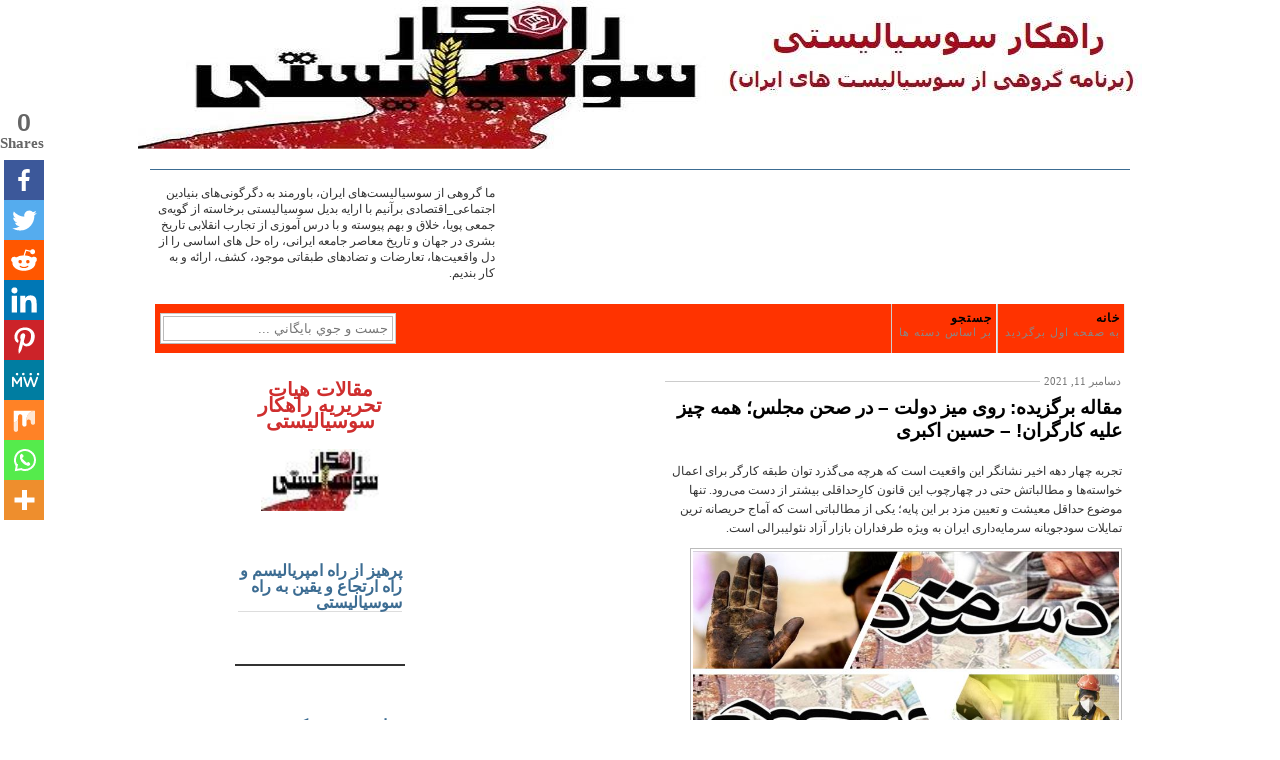

--- FILE ---
content_type: text/html; charset=UTF-8
request_url: https://www.s-rahkar.org/2021/12/11/6591/
body_size: 27265
content:
<!DOCTYPE html PUBLIC "-//W3C//DTD XHTML 1.0 Transitional//EN" 
"http://www.w3.org/TR/xhtml1/DTD/xhtml1-transitional.dtd">

<html xmlns="http://www.w3.org/1999/xhtml">
<head profile="http://gmpg.org/xfn/11">
<meta http-equiv="Content-Type" content="text/html; charset=UTF-8" />
<title>  مقاله برگزیده: روی میز دولت – در صحن مجلس؛ همه چیز علیه کارگران! &#8211; حسین اکبری - </title>
<meta http-equiv="Content-Type" content="text/html; charset=utf-8"/>
<meta name="generator" content="WordPress 6.9" />
<link rel="stylesheet" href="https://usercontent.one/wp/www.s-rahkar.org/wp-content/themes/gridfocus/style.css" type="text/css" media="screen" />
<link rel="alternate" type="application/rss+xml" title=" RSS Feed" href="https://www.s-rahkar.org/feed/" />
		<style type="text/css">
					.heateor_sss_button_instagram span.heateor_sss_svg,a.heateor_sss_instagram span.heateor_sss_svg{background:radial-gradient(circle at 30% 107%,#fdf497 0,#fdf497 5%,#fd5949 45%,#d6249f 60%,#285aeb 90%)}
											.heateor_sss_horizontal_sharing .heateor_sss_svg,.heateor_sss_standard_follow_icons_container .heateor_sss_svg{
							color: #fff;
						border-width: 0px;
			border-style: solid;
			border-color: transparent;
		}
					.heateor_sss_horizontal_sharing .heateorSssTCBackground{
				color:#666;
			}
					.heateor_sss_horizontal_sharing span.heateor_sss_svg:hover,.heateor_sss_standard_follow_icons_container span.heateor_sss_svg:hover{
						border-color: transparent;
		}
		.heateor_sss_vertical_sharing span.heateor_sss_svg,.heateor_sss_floating_follow_icons_container span.heateor_sss_svg{
							color: #fff;
						border-width: 0px;
			border-style: solid;
			border-color: transparent;
		}
				.heateor_sss_vertical_sharing .heateorSssTCBackground{
			color:#666;
		}
						.heateor_sss_vertical_sharing span.heateor_sss_svg:hover,.heateor_sss_floating_follow_icons_container span.heateor_sss_svg:hover{
						border-color: transparent;
		}
		@media screen and (max-width:783px) {.heateor_sss_vertical_sharing{display:none!important}}div.heateor_sss_mobile_footer{display:none;}@media screen and (max-width:783px){div.heateor_sss_bottom_sharing .heateorSssTCBackground{background-color:white}div.heateor_sss_bottom_sharing{width:100%!important;left:0!important;}div.heateor_sss_bottom_sharing a{width:10% !important;}div.heateor_sss_bottom_sharing .heateor_sss_svg{width: 100% !important;}div.heateor_sss_bottom_sharing div.heateorSssTotalShareCount{font-size:1em!important;line-height:28px!important}div.heateor_sss_bottom_sharing div.heateorSssTotalShareText{font-size:.7em!important;line-height:0px!important}div.heateor_sss_mobile_footer{display:block;height:40px;}.heateor_sss_bottom_sharing{padding:0!important;display:block!important;width:auto!important;bottom:-5px!important;top: auto!important;}.heateor_sss_bottom_sharing .heateor_sss_square_count{line-height:inherit;}.heateor_sss_bottom_sharing .heateorSssSharingArrow{display:none;}.heateor_sss_bottom_sharing .heateorSssTCBackground{margin-right:1.1em!important}}div.heateorSssSharingArrow{display:none}		</style>
		<meta name='robots' content='max-image-preview:large' />
<link rel="alternate" title="oEmbed (JSON)" type="application/json+oembed" href="https://www.s-rahkar.org/wp-json/oembed/1.0/embed?url=https%3A%2F%2Fwww.s-rahkar.org%2F2021%2F12%2F11%2F6591%2F" />
<link rel="alternate" title="oEmbed (XML)" type="text/xml+oembed" href="https://www.s-rahkar.org/wp-json/oembed/1.0/embed?url=https%3A%2F%2Fwww.s-rahkar.org%2F2021%2F12%2F11%2F6591%2F&#038;format=xml" />
<style id='wp-img-auto-sizes-contain-inline-css' type='text/css'>
img:is([sizes=auto i],[sizes^="auto," i]){contain-intrinsic-size:3000px 1500px}
/*# sourceURL=wp-img-auto-sizes-contain-inline-css */
</style>
<style id='wp-emoji-styles-inline-css' type='text/css'>

	img.wp-smiley, img.emoji {
		display: inline !important;
		border: none !important;
		box-shadow: none !important;
		height: 1em !important;
		width: 1em !important;
		margin: 0 0.07em !important;
		vertical-align: -0.1em !important;
		background: none !important;
		padding: 0 !important;
	}
/*# sourceURL=wp-emoji-styles-inline-css */
</style>
<style id='wp-block-library-inline-css' type='text/css'>
:root{--wp-block-synced-color:#7a00df;--wp-block-synced-color--rgb:122,0,223;--wp-bound-block-color:var(--wp-block-synced-color);--wp-editor-canvas-background:#ddd;--wp-admin-theme-color:#007cba;--wp-admin-theme-color--rgb:0,124,186;--wp-admin-theme-color-darker-10:#006ba1;--wp-admin-theme-color-darker-10--rgb:0,107,160.5;--wp-admin-theme-color-darker-20:#005a87;--wp-admin-theme-color-darker-20--rgb:0,90,135;--wp-admin-border-width-focus:2px}@media (min-resolution:192dpi){:root{--wp-admin-border-width-focus:1.5px}}.wp-element-button{cursor:pointer}:root .has-very-light-gray-background-color{background-color:#eee}:root .has-very-dark-gray-background-color{background-color:#313131}:root .has-very-light-gray-color{color:#eee}:root .has-very-dark-gray-color{color:#313131}:root .has-vivid-green-cyan-to-vivid-cyan-blue-gradient-background{background:linear-gradient(135deg,#00d084,#0693e3)}:root .has-purple-crush-gradient-background{background:linear-gradient(135deg,#34e2e4,#4721fb 50%,#ab1dfe)}:root .has-hazy-dawn-gradient-background{background:linear-gradient(135deg,#faaca8,#dad0ec)}:root .has-subdued-olive-gradient-background{background:linear-gradient(135deg,#fafae1,#67a671)}:root .has-atomic-cream-gradient-background{background:linear-gradient(135deg,#fdd79a,#004a59)}:root .has-nightshade-gradient-background{background:linear-gradient(135deg,#330968,#31cdcf)}:root .has-midnight-gradient-background{background:linear-gradient(135deg,#020381,#2874fc)}:root{--wp--preset--font-size--normal:16px;--wp--preset--font-size--huge:42px}.has-regular-font-size{font-size:1em}.has-larger-font-size{font-size:2.625em}.has-normal-font-size{font-size:var(--wp--preset--font-size--normal)}.has-huge-font-size{font-size:var(--wp--preset--font-size--huge)}.has-text-align-center{text-align:center}.has-text-align-left{text-align:left}.has-text-align-right{text-align:right}.has-fit-text{white-space:nowrap!important}#end-resizable-editor-section{display:none}.aligncenter{clear:both}.items-justified-left{justify-content:flex-start}.items-justified-center{justify-content:center}.items-justified-right{justify-content:flex-end}.items-justified-space-between{justify-content:space-between}.screen-reader-text{border:0;clip-path:inset(50%);height:1px;margin:-1px;overflow:hidden;padding:0;position:absolute;width:1px;word-wrap:normal!important}.screen-reader-text:focus{background-color:#ddd;clip-path:none;color:#444;display:block;font-size:1em;height:auto;left:5px;line-height:normal;padding:15px 23px 14px;text-decoration:none;top:5px;width:auto;z-index:100000}html :where(.has-border-color){border-style:solid}html :where([style*=border-top-color]){border-top-style:solid}html :where([style*=border-right-color]){border-right-style:solid}html :where([style*=border-bottom-color]){border-bottom-style:solid}html :where([style*=border-left-color]){border-left-style:solid}html :where([style*=border-width]){border-style:solid}html :where([style*=border-top-width]){border-top-style:solid}html :where([style*=border-right-width]){border-right-style:solid}html :where([style*=border-bottom-width]){border-bottom-style:solid}html :where([style*=border-left-width]){border-left-style:solid}html :where(img[class*=wp-image-]){height:auto;max-width:100%}:where(figure){margin:0 0 1em}html :where(.is-position-sticky){--wp-admin--admin-bar--position-offset:var(--wp-admin--admin-bar--height,0px)}@media screen and (max-width:600px){html :where(.is-position-sticky){--wp-admin--admin-bar--position-offset:0px}}

/*# sourceURL=wp-block-library-inline-css */
</style><style id='wp-block-heading-inline-css' type='text/css'>
h1:where(.wp-block-heading).has-background,h2:where(.wp-block-heading).has-background,h3:where(.wp-block-heading).has-background,h4:where(.wp-block-heading).has-background,h5:where(.wp-block-heading).has-background,h6:where(.wp-block-heading).has-background{padding:1.25em 2.375em}h1.has-text-align-left[style*=writing-mode]:where([style*=vertical-lr]),h1.has-text-align-right[style*=writing-mode]:where([style*=vertical-rl]),h2.has-text-align-left[style*=writing-mode]:where([style*=vertical-lr]),h2.has-text-align-right[style*=writing-mode]:where([style*=vertical-rl]),h3.has-text-align-left[style*=writing-mode]:where([style*=vertical-lr]),h3.has-text-align-right[style*=writing-mode]:where([style*=vertical-rl]),h4.has-text-align-left[style*=writing-mode]:where([style*=vertical-lr]),h4.has-text-align-right[style*=writing-mode]:where([style*=vertical-rl]),h5.has-text-align-left[style*=writing-mode]:where([style*=vertical-lr]),h5.has-text-align-right[style*=writing-mode]:where([style*=vertical-rl]),h6.has-text-align-left[style*=writing-mode]:where([style*=vertical-lr]),h6.has-text-align-right[style*=writing-mode]:where([style*=vertical-rl]){rotate:180deg}
/*# sourceURL=https://www.s-rahkar.org/wp-includes/blocks/heading/style.min.css */
</style>
<style id='wp-block-image-inline-css' type='text/css'>
.wp-block-image>a,.wp-block-image>figure>a{display:inline-block}.wp-block-image img{box-sizing:border-box;height:auto;max-width:100%;vertical-align:bottom}@media not (prefers-reduced-motion){.wp-block-image img.hide{visibility:hidden}.wp-block-image img.show{animation:show-content-image .4s}}.wp-block-image[style*=border-radius] img,.wp-block-image[style*=border-radius]>a{border-radius:inherit}.wp-block-image.has-custom-border img{box-sizing:border-box}.wp-block-image.aligncenter{text-align:center}.wp-block-image.alignfull>a,.wp-block-image.alignwide>a{width:100%}.wp-block-image.alignfull img,.wp-block-image.alignwide img{height:auto;width:100%}.wp-block-image .aligncenter,.wp-block-image .alignleft,.wp-block-image .alignright,.wp-block-image.aligncenter,.wp-block-image.alignleft,.wp-block-image.alignright{display:table}.wp-block-image .aligncenter>figcaption,.wp-block-image .alignleft>figcaption,.wp-block-image .alignright>figcaption,.wp-block-image.aligncenter>figcaption,.wp-block-image.alignleft>figcaption,.wp-block-image.alignright>figcaption{caption-side:bottom;display:table-caption}.wp-block-image .alignleft{float:left;margin:.5em 1em .5em 0}.wp-block-image .alignright{float:right;margin:.5em 0 .5em 1em}.wp-block-image .aligncenter{margin-left:auto;margin-right:auto}.wp-block-image :where(figcaption){margin-bottom:1em;margin-top:.5em}.wp-block-image.is-style-circle-mask img{border-radius:9999px}@supports ((-webkit-mask-image:none) or (mask-image:none)) or (-webkit-mask-image:none){.wp-block-image.is-style-circle-mask img{border-radius:0;-webkit-mask-image:url('data:image/svg+xml;utf8,<svg viewBox="0 0 100 100" xmlns="http://www.w3.org/2000/svg"><circle cx="50" cy="50" r="50"/></svg>');mask-image:url('data:image/svg+xml;utf8,<svg viewBox="0 0 100 100" xmlns="http://www.w3.org/2000/svg"><circle cx="50" cy="50" r="50"/></svg>');mask-mode:alpha;-webkit-mask-position:center;mask-position:center;-webkit-mask-repeat:no-repeat;mask-repeat:no-repeat;-webkit-mask-size:contain;mask-size:contain}}:root :where(.wp-block-image.is-style-rounded img,.wp-block-image .is-style-rounded img){border-radius:9999px}.wp-block-image figure{margin:0}.wp-lightbox-container{display:flex;flex-direction:column;position:relative}.wp-lightbox-container img{cursor:zoom-in}.wp-lightbox-container img:hover+button{opacity:1}.wp-lightbox-container button{align-items:center;backdrop-filter:blur(16px) saturate(180%);background-color:#5a5a5a40;border:none;border-radius:4px;cursor:zoom-in;display:flex;height:20px;justify-content:center;left:16px;opacity:0;padding:0;position:absolute;text-align:center;top:16px;width:20px;z-index:100}@media not (prefers-reduced-motion){.wp-lightbox-container button{transition:opacity .2s ease}}.wp-lightbox-container button:focus-visible{outline:3px auto #5a5a5a40;outline:3px auto -webkit-focus-ring-color;outline-offset:3px}.wp-lightbox-container button:hover{cursor:pointer;opacity:1}.wp-lightbox-container button:focus{opacity:1}.wp-lightbox-container button:focus,.wp-lightbox-container button:hover,.wp-lightbox-container button:not(:hover):not(:active):not(.has-background){background-color:#5a5a5a40;border:none}.wp-lightbox-overlay{box-sizing:border-box;cursor:zoom-out;height:100vh;overflow:hidden;position:fixed;right:0;top:0;visibility:hidden;width:100%;z-index:100000}.wp-lightbox-overlay .close-button{align-items:center;cursor:pointer;display:flex;justify-content:center;left:calc(env(safe-area-inset-left) + 16px);min-height:40px;min-width:40px;padding:0;position:absolute;top:calc(env(safe-area-inset-top) + 16px);z-index:5000000}.wp-lightbox-overlay .close-button:focus,.wp-lightbox-overlay .close-button:hover,.wp-lightbox-overlay .close-button:not(:hover):not(:active):not(.has-background){background:none;border:none}.wp-lightbox-overlay .lightbox-image-container{height:var(--wp--lightbox-container-height);overflow:hidden;position:absolute;right:50%;top:50%;transform:translate(50%,-50%);transform-origin:top right;width:var(--wp--lightbox-container-width);z-index:9999999999}.wp-lightbox-overlay .wp-block-image{align-items:center;box-sizing:border-box;display:flex;height:100%;justify-content:center;margin:0;position:relative;transform-origin:100% 0;width:100%;z-index:3000000}.wp-lightbox-overlay .wp-block-image img{height:var(--wp--lightbox-image-height);min-height:var(--wp--lightbox-image-height);min-width:var(--wp--lightbox-image-width);width:var(--wp--lightbox-image-width)}.wp-lightbox-overlay .wp-block-image figcaption{display:none}.wp-lightbox-overlay button{background:none;border:none}.wp-lightbox-overlay .scrim{background-color:#fff;height:100%;opacity:.9;position:absolute;width:100%;z-index:2000000}.wp-lightbox-overlay.active{visibility:visible}@media not (prefers-reduced-motion){.wp-lightbox-overlay.active{animation:turn-on-visibility .25s both}.wp-lightbox-overlay.active img{animation:turn-on-visibility .35s both}.wp-lightbox-overlay.show-closing-animation:not(.active){animation:turn-off-visibility .35s both}.wp-lightbox-overlay.show-closing-animation:not(.active) img{animation:turn-off-visibility .25s both}.wp-lightbox-overlay.zoom.active{animation:none;opacity:1;visibility:visible}.wp-lightbox-overlay.zoom.active .lightbox-image-container{animation:lightbox-zoom-in .4s}.wp-lightbox-overlay.zoom.active .lightbox-image-container img{animation:none}.wp-lightbox-overlay.zoom.active .scrim{animation:turn-on-visibility .4s forwards}.wp-lightbox-overlay.zoom.show-closing-animation:not(.active){animation:none}.wp-lightbox-overlay.zoom.show-closing-animation:not(.active) .lightbox-image-container{animation:lightbox-zoom-out .4s}.wp-lightbox-overlay.zoom.show-closing-animation:not(.active) .lightbox-image-container img{animation:none}.wp-lightbox-overlay.zoom.show-closing-animation:not(.active) .scrim{animation:turn-off-visibility .4s forwards}}@keyframes show-content-image{0%{visibility:hidden}99%{visibility:hidden}to{visibility:visible}}@keyframes turn-on-visibility{0%{opacity:0}to{opacity:1}}@keyframes turn-off-visibility{0%{opacity:1;visibility:visible}99%{opacity:0;visibility:visible}to{opacity:0;visibility:hidden}}@keyframes lightbox-zoom-in{0%{transform:translate(calc(((-100vw + var(--wp--lightbox-scrollbar-width))/2 + var(--wp--lightbox-initial-left-position))*-1),calc(-50vh + var(--wp--lightbox-initial-top-position))) scale(var(--wp--lightbox-scale))}to{transform:translate(50%,-50%) scale(1)}}@keyframes lightbox-zoom-out{0%{transform:translate(50%,-50%) scale(1);visibility:visible}99%{visibility:visible}to{transform:translate(calc(((-100vw + var(--wp--lightbox-scrollbar-width))/2 + var(--wp--lightbox-initial-left-position))*-1),calc(-50vh + var(--wp--lightbox-initial-top-position))) scale(var(--wp--lightbox-scale));visibility:hidden}}
/*# sourceURL=https://www.s-rahkar.org/wp-includes/blocks/image/style.min.css */
</style>
<style id='wp-block-group-inline-css' type='text/css'>
.wp-block-group{box-sizing:border-box}:where(.wp-block-group.wp-block-group-is-layout-constrained){position:relative}
/*# sourceURL=https://www.s-rahkar.org/wp-includes/blocks/group/style.min.css */
</style>
<style id='wp-block-paragraph-inline-css' type='text/css'>
.is-small-text{font-size:.875em}.is-regular-text{font-size:1em}.is-large-text{font-size:2.25em}.is-larger-text{font-size:3em}.has-drop-cap:not(:focus):first-letter{float:right;font-size:8.4em;font-style:normal;font-weight:100;line-height:.68;margin:.05em 0 0 .1em;text-transform:uppercase}body.rtl .has-drop-cap:not(:focus):first-letter{float:none;margin-right:.1em}p.has-drop-cap.has-background{overflow:hidden}:root :where(p.has-background){padding:1.25em 2.375em}:where(p.has-text-color:not(.has-link-color)) a{color:inherit}p.has-text-align-left[style*="writing-mode:vertical-lr"],p.has-text-align-right[style*="writing-mode:vertical-rl"]{rotate:180deg}
/*# sourceURL=https://www.s-rahkar.org/wp-includes/blocks/paragraph/style.min.css */
</style>
<style id='wp-block-separator-inline-css' type='text/css'>
@charset "UTF-8";.wp-block-separator{border:none;border-top:2px solid}:root :where(.wp-block-separator.is-style-dots){height:auto;line-height:1;text-align:center}:root :where(.wp-block-separator.is-style-dots):before{color:currentColor;content:"···";font-family:serif;font-size:1.5em;letter-spacing:2em;padding-left:2em}.wp-block-separator.is-style-dots{background:none!important;border:none!important}
/*# sourceURL=https://www.s-rahkar.org/wp-includes/blocks/separator/style.min.css */
</style>
<style id='global-styles-inline-css' type='text/css'>
:root{--wp--preset--aspect-ratio--square: 1;--wp--preset--aspect-ratio--4-3: 4/3;--wp--preset--aspect-ratio--3-4: 3/4;--wp--preset--aspect-ratio--3-2: 3/2;--wp--preset--aspect-ratio--2-3: 2/3;--wp--preset--aspect-ratio--16-9: 16/9;--wp--preset--aspect-ratio--9-16: 9/16;--wp--preset--color--black: #000000;--wp--preset--color--cyan-bluish-gray: #abb8c3;--wp--preset--color--white: #ffffff;--wp--preset--color--pale-pink: #f78da7;--wp--preset--color--vivid-red: #cf2e2e;--wp--preset--color--luminous-vivid-orange: #ff6900;--wp--preset--color--luminous-vivid-amber: #fcb900;--wp--preset--color--light-green-cyan: #7bdcb5;--wp--preset--color--vivid-green-cyan: #00d084;--wp--preset--color--pale-cyan-blue: #8ed1fc;--wp--preset--color--vivid-cyan-blue: #0693e3;--wp--preset--color--vivid-purple: #9b51e0;--wp--preset--gradient--vivid-cyan-blue-to-vivid-purple: linear-gradient(135deg,rgb(6,147,227) 0%,rgb(155,81,224) 100%);--wp--preset--gradient--light-green-cyan-to-vivid-green-cyan: linear-gradient(135deg,rgb(122,220,180) 0%,rgb(0,208,130) 100%);--wp--preset--gradient--luminous-vivid-amber-to-luminous-vivid-orange: linear-gradient(135deg,rgb(252,185,0) 0%,rgb(255,105,0) 100%);--wp--preset--gradient--luminous-vivid-orange-to-vivid-red: linear-gradient(135deg,rgb(255,105,0) 0%,rgb(207,46,46) 100%);--wp--preset--gradient--very-light-gray-to-cyan-bluish-gray: linear-gradient(135deg,rgb(238,238,238) 0%,rgb(169,184,195) 100%);--wp--preset--gradient--cool-to-warm-spectrum: linear-gradient(135deg,rgb(74,234,220) 0%,rgb(151,120,209) 20%,rgb(207,42,186) 40%,rgb(238,44,130) 60%,rgb(251,105,98) 80%,rgb(254,248,76) 100%);--wp--preset--gradient--blush-light-purple: linear-gradient(135deg,rgb(255,206,236) 0%,rgb(152,150,240) 100%);--wp--preset--gradient--blush-bordeaux: linear-gradient(135deg,rgb(254,205,165) 0%,rgb(254,45,45) 50%,rgb(107,0,62) 100%);--wp--preset--gradient--luminous-dusk: linear-gradient(135deg,rgb(255,203,112) 0%,rgb(199,81,192) 50%,rgb(65,88,208) 100%);--wp--preset--gradient--pale-ocean: linear-gradient(135deg,rgb(255,245,203) 0%,rgb(182,227,212) 50%,rgb(51,167,181) 100%);--wp--preset--gradient--electric-grass: linear-gradient(135deg,rgb(202,248,128) 0%,rgb(113,206,126) 100%);--wp--preset--gradient--midnight: linear-gradient(135deg,rgb(2,3,129) 0%,rgb(40,116,252) 100%);--wp--preset--font-size--small: 13px;--wp--preset--font-size--medium: 20px;--wp--preset--font-size--large: 36px;--wp--preset--font-size--x-large: 42px;--wp--preset--spacing--20: 0.44rem;--wp--preset--spacing--30: 0.67rem;--wp--preset--spacing--40: 1rem;--wp--preset--spacing--50: 1.5rem;--wp--preset--spacing--60: 2.25rem;--wp--preset--spacing--70: 3.38rem;--wp--preset--spacing--80: 5.06rem;--wp--preset--shadow--natural: 6px 6px 9px rgba(0, 0, 0, 0.2);--wp--preset--shadow--deep: 12px 12px 50px rgba(0, 0, 0, 0.4);--wp--preset--shadow--sharp: 6px 6px 0px rgba(0, 0, 0, 0.2);--wp--preset--shadow--outlined: 6px 6px 0px -3px rgb(255, 255, 255), 6px 6px rgb(0, 0, 0);--wp--preset--shadow--crisp: 6px 6px 0px rgb(0, 0, 0);}:where(.is-layout-flex){gap: 0.5em;}:where(.is-layout-grid){gap: 0.5em;}body .is-layout-flex{display: flex;}.is-layout-flex{flex-wrap: wrap;align-items: center;}.is-layout-flex > :is(*, div){margin: 0;}body .is-layout-grid{display: grid;}.is-layout-grid > :is(*, div){margin: 0;}:where(.wp-block-columns.is-layout-flex){gap: 2em;}:where(.wp-block-columns.is-layout-grid){gap: 2em;}:where(.wp-block-post-template.is-layout-flex){gap: 1.25em;}:where(.wp-block-post-template.is-layout-grid){gap: 1.25em;}.has-black-color{color: var(--wp--preset--color--black) !important;}.has-cyan-bluish-gray-color{color: var(--wp--preset--color--cyan-bluish-gray) !important;}.has-white-color{color: var(--wp--preset--color--white) !important;}.has-pale-pink-color{color: var(--wp--preset--color--pale-pink) !important;}.has-vivid-red-color{color: var(--wp--preset--color--vivid-red) !important;}.has-luminous-vivid-orange-color{color: var(--wp--preset--color--luminous-vivid-orange) !important;}.has-luminous-vivid-amber-color{color: var(--wp--preset--color--luminous-vivid-amber) !important;}.has-light-green-cyan-color{color: var(--wp--preset--color--light-green-cyan) !important;}.has-vivid-green-cyan-color{color: var(--wp--preset--color--vivid-green-cyan) !important;}.has-pale-cyan-blue-color{color: var(--wp--preset--color--pale-cyan-blue) !important;}.has-vivid-cyan-blue-color{color: var(--wp--preset--color--vivid-cyan-blue) !important;}.has-vivid-purple-color{color: var(--wp--preset--color--vivid-purple) !important;}.has-black-background-color{background-color: var(--wp--preset--color--black) !important;}.has-cyan-bluish-gray-background-color{background-color: var(--wp--preset--color--cyan-bluish-gray) !important;}.has-white-background-color{background-color: var(--wp--preset--color--white) !important;}.has-pale-pink-background-color{background-color: var(--wp--preset--color--pale-pink) !important;}.has-vivid-red-background-color{background-color: var(--wp--preset--color--vivid-red) !important;}.has-luminous-vivid-orange-background-color{background-color: var(--wp--preset--color--luminous-vivid-orange) !important;}.has-luminous-vivid-amber-background-color{background-color: var(--wp--preset--color--luminous-vivid-amber) !important;}.has-light-green-cyan-background-color{background-color: var(--wp--preset--color--light-green-cyan) !important;}.has-vivid-green-cyan-background-color{background-color: var(--wp--preset--color--vivid-green-cyan) !important;}.has-pale-cyan-blue-background-color{background-color: var(--wp--preset--color--pale-cyan-blue) !important;}.has-vivid-cyan-blue-background-color{background-color: var(--wp--preset--color--vivid-cyan-blue) !important;}.has-vivid-purple-background-color{background-color: var(--wp--preset--color--vivid-purple) !important;}.has-black-border-color{border-color: var(--wp--preset--color--black) !important;}.has-cyan-bluish-gray-border-color{border-color: var(--wp--preset--color--cyan-bluish-gray) !important;}.has-white-border-color{border-color: var(--wp--preset--color--white) !important;}.has-pale-pink-border-color{border-color: var(--wp--preset--color--pale-pink) !important;}.has-vivid-red-border-color{border-color: var(--wp--preset--color--vivid-red) !important;}.has-luminous-vivid-orange-border-color{border-color: var(--wp--preset--color--luminous-vivid-orange) !important;}.has-luminous-vivid-amber-border-color{border-color: var(--wp--preset--color--luminous-vivid-amber) !important;}.has-light-green-cyan-border-color{border-color: var(--wp--preset--color--light-green-cyan) !important;}.has-vivid-green-cyan-border-color{border-color: var(--wp--preset--color--vivid-green-cyan) !important;}.has-pale-cyan-blue-border-color{border-color: var(--wp--preset--color--pale-cyan-blue) !important;}.has-vivid-cyan-blue-border-color{border-color: var(--wp--preset--color--vivid-cyan-blue) !important;}.has-vivid-purple-border-color{border-color: var(--wp--preset--color--vivid-purple) !important;}.has-vivid-cyan-blue-to-vivid-purple-gradient-background{background: var(--wp--preset--gradient--vivid-cyan-blue-to-vivid-purple) !important;}.has-light-green-cyan-to-vivid-green-cyan-gradient-background{background: var(--wp--preset--gradient--light-green-cyan-to-vivid-green-cyan) !important;}.has-luminous-vivid-amber-to-luminous-vivid-orange-gradient-background{background: var(--wp--preset--gradient--luminous-vivid-amber-to-luminous-vivid-orange) !important;}.has-luminous-vivid-orange-to-vivid-red-gradient-background{background: var(--wp--preset--gradient--luminous-vivid-orange-to-vivid-red) !important;}.has-very-light-gray-to-cyan-bluish-gray-gradient-background{background: var(--wp--preset--gradient--very-light-gray-to-cyan-bluish-gray) !important;}.has-cool-to-warm-spectrum-gradient-background{background: var(--wp--preset--gradient--cool-to-warm-spectrum) !important;}.has-blush-light-purple-gradient-background{background: var(--wp--preset--gradient--blush-light-purple) !important;}.has-blush-bordeaux-gradient-background{background: var(--wp--preset--gradient--blush-bordeaux) !important;}.has-luminous-dusk-gradient-background{background: var(--wp--preset--gradient--luminous-dusk) !important;}.has-pale-ocean-gradient-background{background: var(--wp--preset--gradient--pale-ocean) !important;}.has-electric-grass-gradient-background{background: var(--wp--preset--gradient--electric-grass) !important;}.has-midnight-gradient-background{background: var(--wp--preset--gradient--midnight) !important;}.has-small-font-size{font-size: var(--wp--preset--font-size--small) !important;}.has-medium-font-size{font-size: var(--wp--preset--font-size--medium) !important;}.has-large-font-size{font-size: var(--wp--preset--font-size--large) !important;}.has-x-large-font-size{font-size: var(--wp--preset--font-size--x-large) !important;}
/*# sourceURL=global-styles-inline-css */
</style>

<style id='classic-theme-styles-inline-css' type='text/css'>
/*! This file is auto-generated */
.wp-block-button__link{color:#fff;background-color:#32373c;border-radius:9999px;box-shadow:none;text-decoration:none;padding:calc(.667em + 2px) calc(1.333em + 2px);font-size:1.125em}.wp-block-file__button{background:#32373c;color:#fff;text-decoration:none}
/*# sourceURL=/wp-includes/css/classic-themes.min.css */
</style>
<link rel='stylesheet' id='pdfprnt_frontend-css' href='https://usercontent.one/wp/www.s-rahkar.org/wp-content/plugins/pdf-print/css/frontend.css?ver=2.3.4' type='text/css' media='all' />
<link rel='stylesheet' id='heateor_sss_frontend_css-css' href='https://usercontent.one/wp/www.s-rahkar.org/wp-content/plugins/sassy-social-share/public/css/sassy-social-share-public.css?ver=3.3.56' type='text/css' media='all' />
<script type="text/javascript" src="https://www.s-rahkar.org/wp-includes/js/jquery/jquery.min.js?ver=3.7.1" id="jquery-core-js"></script>
<script type="text/javascript" src="https://www.s-rahkar.org/wp-includes/js/jquery/jquery-migrate.min.js?ver=3.4.1" id="jquery-migrate-js"></script>
<link rel="https://api.w.org/" href="https://www.s-rahkar.org/wp-json/" /><link rel="alternate" title="JSON" type="application/json" href="https://www.s-rahkar.org/wp-json/wp/v2/posts/6591" /><link rel="EditURI" type="application/rsd+xml" title="RSD" href="https://www.s-rahkar.org/xmlrpc.php?rsd" />
<link rel="stylesheet" href="https://usercontent.one/wp/www.s-rahkar.org/wp-content/themes/gridfocus/rtl.css" type="text/css" media="screen" /><meta name="generator" content="WordPress 6.9" />
<link rel="canonical" href="https://www.s-rahkar.org/2021/12/11/6591/" />
<link rel='shortlink' href='https://www.s-rahkar.org/?p=6591' />
<p align="center"><a href="https://www.s-rahkar.org/">
<img src="https://usercontent.one/wp/www.s-rahkar.org/wp-content/uploads/2020/03/logo_jadid_4.jpg" width="1004" height="149"></a></p><style>[class*=" icon-oc-"],[class^=icon-oc-]{speak:none;font-style:normal;font-weight:400;font-variant:normal;text-transform:none;line-height:1;-webkit-font-smoothing:antialiased;-moz-osx-font-smoothing:grayscale}.icon-oc-one-com-white-32px-fill:before{content:"901"}.icon-oc-one-com:before{content:"900"}#one-com-icon,.toplevel_page_onecom-wp .wp-menu-image{speak:none;display:flex;align-items:center;justify-content:center;text-transform:none;line-height:1;-webkit-font-smoothing:antialiased;-moz-osx-font-smoothing:grayscale}.onecom-wp-admin-bar-item>a,.toplevel_page_onecom-wp>.wp-menu-name{font-size:16px;font-weight:400;line-height:1}.toplevel_page_onecom-wp>.wp-menu-name img{width:69px;height:9px;}.wp-submenu-wrap.wp-submenu>.wp-submenu-head>img{width:88px;height:auto}.onecom-wp-admin-bar-item>a img{height:7px!important}.onecom-wp-admin-bar-item>a img,.toplevel_page_onecom-wp>.wp-menu-name img{opacity:.8}.onecom-wp-admin-bar-item.hover>a img,.toplevel_page_onecom-wp.wp-has-current-submenu>.wp-menu-name img,li.opensub>a.toplevel_page_onecom-wp>.wp-menu-name img{opacity:1}#one-com-icon:before,.onecom-wp-admin-bar-item>a:before,.toplevel_page_onecom-wp>.wp-menu-image:before{content:'';position:static!important;background-color:rgba(240,245,250,.4);border-radius:102px;width:18px;height:18px;padding:0!important}.onecom-wp-admin-bar-item>a:before{width:14px;height:14px}.onecom-wp-admin-bar-item.hover>a:before,.toplevel_page_onecom-wp.opensub>a>.wp-menu-image:before,.toplevel_page_onecom-wp.wp-has-current-submenu>.wp-menu-image:before{background-color:#76b82a}.onecom-wp-admin-bar-item>a{display:inline-flex!important;align-items:center;justify-content:center}#one-com-logo-wrapper{font-size:4em}#one-com-icon{vertical-align:middle}.imagify-welcome{display:none !important;}</style><link rel="icon" href="https://usercontent.one/wp/www.s-rahkar.org/wp-content/uploads/2019/08/cropped-logo_6_smal-32x32.jpg" sizes="32x32" />
<link rel="icon" href="https://usercontent.one/wp/www.s-rahkar.org/wp-content/uploads/2019/08/cropped-logo_6_smal-192x192.jpg" sizes="192x192" />
<link rel="apple-touch-icon" href="https://usercontent.one/wp/www.s-rahkar.org/wp-content/uploads/2019/08/cropped-logo_6_smal-180x180.jpg" />
<meta name="msapplication-TileImage" content="https://usercontent.one/wp/www.s-rahkar.org/wp-content/uploads/2019/08/cropped-logo_6_smal-270x270.jpg" />
</head>
<body>
<div id="wrapper">
	
	<div id="masthead" class="fix">
		<h1><a href="https://www.s-rahkar.org/"></a></h1>
		<div id="blogLead">
		<p id="authorIntro">ما گروهی از سوسیالیست‌های ایران، باورمند به دگرگونی‌های بنیادین اجتماعی_اقتصادی برآنیم با ارایه بدیل سوسیالیستی برخاسته از گویه‌ی جمعی پویا، خلاق و بهم پیوسته و با درس آموزی از تجارب انقلابی تاریخ بشری در جهان و تاریخ معاصر جامعه ایرانی، راه حل های اساسی را از دل واقعیت‌ها، تعارضات و تضادهای طبقاتی موجود، کشف، ارائه و به کار بندیم.</p>
		</div>
	</div>
	
	﻿<div class="navStripWrapper">
	
	<ul class="nav fix">
		<li><a href="https://www.s-rahkar.org/" title="Return to the the frontpage">خانه<br /><span>به صفحه اول برگرديد</span></a></li>
		<li><a id="triggerCatID" href="#" title="Show categories">جستجو<br /><span>بر اساس دسته ها</span></a></li>
			<li id="searchBar1" class="searchField">
			<div>
				<form method="get" id="searchForm1" action="https://www.s-rahkar.org/">
				<span><input type="text" value="جست و جوي بايگاني ..." onfocus="if (this.value == 'جست و جوي بايگاني ...') {this.value = '';}" onblur="if (this.value == '') {this.value = 'جست و جوي بايگاني ...';}" name="s" id="s1" /></span>
				</form>
			</div>
		</li>
	</ul>

	<div id="headerStrip" class="toggleCategories fix" style="display: none;"> 
		<ul class="fix">
			<li class="cat-item cat-item-5"><a href="https://www.s-rahkar.org/category/society/">اجتماعي</a>
</li>
	<li class="cat-item cat-item-18"><a href="https://www.s-rahkar.org/category/%d8%a7%d8%af%d8%a8%db%8c%d8%a7%d8%aa/">ادبیات</a>
</li>
	<li class="cat-item cat-item-1"><a href="https://www.s-rahkar.org/category/economical/">اقتصادي</a>
</li>
	<li class="cat-item cat-item-19"><a href="https://www.s-rahkar.org/category/%d8%a8%db%8c%d9%86-%d8%a7%d9%84%d9%85%d9%84%d9%84%db%8c/">بین المللی</a>
</li>
	<li class="cat-item cat-item-3"><a href="https://www.s-rahkar.org/category/contac/">تماس با ما</a>
</li>
	<li class="cat-item cat-item-23"><a href="https://www.s-rahkar.org/category/%d8%ac%d9%87%d8%a7%d9%86/">جهان</a>
</li>
	<li class="cat-item cat-item-2"><a href="https://www.s-rahkar.org/category/about/">در باره ما</a>
</li>
	<li class="cat-item cat-item-11"><a href="https://www.s-rahkar.org/category/%d8%b1%d8%a7%d9%87%da%a9%d8%a7%d8%b1-%d8%a7%d8%ac%d8%aa%d9%85%d8%a7%d8%b9%db%8c/">راهکار اجتماعی</a>
</li>
	<li class="cat-item cat-item-10"><a href="https://www.s-rahkar.org/category/%d8%b1%d8%a7%d9%87%da%a9%d8%a7%d8%b1-%d8%a7%d9%82%d8%aa%d8%b5%d8%a7%d8%af%db%8c/">راهکار اقتصادی</a>
</li>
	<li class="cat-item cat-item-12"><a href="https://www.s-rahkar.org/category/%d8%b1%d8%a7%d9%87%da%a9%d8%a7%d8%b1-%d8%b1%d9%88%d8%a7%d8%a8%d8%b7-%d8%ae%d8%a7%d8%b1%d8%ac%db%8c/">راهکار خارجی</a>
</li>
	<li class="cat-item cat-item-9"><a href="https://www.s-rahkar.org/category/%d8%b1%d8%a7%d9%87%da%a9%d8%a7%d8%b1-%d8%b3%db%8c%d8%a7%d8%b3%db%8c/">راهکار سیاسی</a>
</li>
	<li class="cat-item cat-item-8"><a href="https://www.s-rahkar.org/category/%d8%b1%d8%a7%d9%87%da%a9%d8%a7%d8%b1-%d9%85%d8%a7/">راهکار ما</a>
</li>
	<li class="cat-item cat-item-13"><a href="https://www.s-rahkar.org/category/%d8%b1%d8%a7%d9%87%da%a9%d8%a7%d8%b1-%d9%85%d8%ad%db%8c%d8%b7-%d8%b2%db%8c%d8%b3%d8%aa/">راهکار محیط زیست</a>
</li>
	<li class="cat-item cat-item-6"><a href="https://www.s-rahkar.org/category/international/">سياست خارجي</a>
</li>
	<li class="cat-item cat-item-4"><a href="https://www.s-rahkar.org/category/politics/">سياسي</a>
</li>
	<li class="cat-item cat-item-16"><a href="https://www.s-rahkar.org/category/%d9%81%d8%b1%d9%87%d9%86%da%af%db%8c/">فرهنگی</a>
</li>
	<li class="cat-item cat-item-25"><a href="https://www.s-rahkar.org/category/%d8%af%d8%a7%d8%af%da%af%d8%a7%d9%87-%d8%ad%d9%85%db%8c%d8%af-%d9%86%d9%88%d8%b1%db%8c/">گزارش از دادگاه حمید نوری</a>
</li>
	<li class="cat-item cat-item-24"><a href="https://www.s-rahkar.org/category/%da%af%d8%b2%d8%a7%d8%b1%d8%b4-%d8%a8%d8%b1%da%af%d8%b2%db%8c%d8%af%d9%87/">گزارش برگزیده</a>
</li>
	<li class="cat-item cat-item-20"><a href="https://www.s-rahkar.org/category/%da%af%d9%81%d8%aa%da%af%d9%88%db%8c-%d8%a8%d8%b1%da%af%d8%b2%db%8c%d8%af%d9%87/">گفتگوی برگزیده</a>
</li>
	<li class="cat-item cat-item-7"><a href="https://www.s-rahkar.org/category/environment/">محيط زيست</a>
</li>
	<li class="cat-item cat-item-72"><a href="https://www.s-rahkar.org/category/environment-2/">محیط زیست</a>
</li>
	<li class="cat-item cat-item-22"><a href="https://www.s-rahkar.org/category/%d9%85%d8%b9%d8%b1%d9%81%db%8c-%da%a9%d8%aa%d8%a7%d8%a8/">معرفی کتاب</a>
</li>
	<li class="cat-item cat-item-14"><a href="https://www.s-rahkar.org/category/%d9%85%d9%82%d8%a7%d9%84%d8%a7%d8%aa-%d8%a8%d8%b1%da%af%d8%b2%d9%8a%d8%af%d9%87/">مقالات برگزيده</a>
</li>
	<li class="cat-item cat-item-15"><a href="https://www.s-rahkar.org/category/%d9%85%d9%82%d8%a7%d9%84%d8%a7%d8%aa-%d8%b1%d8%b3%db%8c%d8%af%d9%87/">مقالات رسیده</a>
</li>
		</ul>
	</div>
	
</div><div id="filler" class="fix">
	<div id="mainColumn" class="fix"><a name="main"></a>
				<div id="post-6591" class="post">
			<div class="postMeta fix">
				<p class="container">
					<span class="date">دسامبر 11, 2021</span>
				</p>
			</div>
			<h2><a href="https://www.s-rahkar.org/2021/12/11/6591/" title="مقاله برگزیده: روی میز دولت – در صحن مجلس؛ همه چیز علیه کارگران! &#8211; حسین اکبری">مقاله برگزیده: روی میز دولت – در صحن مجلس؛ همه چیز علیه کارگران! &#8211; حسین اکبری</a></h2>
			<div class="entry">
				<p><span lang="AR-SA">تجربه چهار دهه اخیر نشانگر این واقعیت است که هرچه می‌گذرد توان طبقه کارگر برای اعمال خواسته‌ها و مطالباتش حتی در چهارچوب این قانون کارِحداقلی بیشتر از دست می‌رود. تنها موضوع حداقل معیشت و تعیین مزد بر این پایه؛ یکی از مطالباتی است که آماج حریصانه ترین تمایلات سودجویانه سرمایه‌داری ایران به ویژه طرفداران بازار آزاد نئولیبرالی است.</span></p>
<p><a href="https://usercontent.one/wp/www.s-rahkar.org/wp-content/uploads/2021/12/dastmozd-2.jpg" target="_blank" rel="noopener"><img fetchpriority="high" decoding="async" class="alignnone wp-image-6592" src="https://usercontent.one/wp/www.s-rahkar.org/wp-content/uploads/2021/12/dastmozd-2-300x170.jpg" alt="" width="426" height="241" srcset="https://usercontent.one/wp/www.s-rahkar.org/wp-content/uploads/2021/12/dastmozd-2-300x170.jpg 300w, https://usercontent.one/wp/www.s-rahkar.org/wp-content/uploads/2021/12/dastmozd-2.jpg 731w" sizes="(max-width: 426px) 100vw, 426px" /></a></p>
<p><span id="more-6591"></span></p>
<p>&nbsp;</p>
<hr />
<p>&nbsp;</p>
<p>&nbsp;</p>
<h4 class="post-title"><span style="color: #ff0000;">روی میز دولت – در صحن مجلس؛ همه چیز علیه کارگران!</span></h4>
<p><span style="color: #ff0000;"><strong>حسین اکبری</strong></span></p>
<p>&nbsp;</p>
<p><span dir="rtl" lang="FA">پیش درآمد &#8220;اصلاح قانون کار&#8221; در شورای عالی کار و بی اطلاعی نمایندگان کارگری از رویکرد دبیرخانه‌ی شورای عالی کار و همزمانی این دستور کار تعیین شده با آنچه در مجلس برای الحاق تبصره به ماده 41 قانون کار پیگیری می‌شود از اشتراک نظر و اراده‌ و عمل دولت و مجلس در هرچه بی‌دفاع کردن کارکران را دارد.   </span></p>
<p>&nbsp;</p>
<p class=" " dir="rtl"><span lang="FA">به گزارش ایلنا</span><span lang="FA"> </span><span lang="AR-SA">شنبه  آینده (بیستم آذرماه)، نشست سه‌جانبه‌ی شورایعالی کار راس ساعت شش عصر در محل وزارت کار برگزار خواهد شد. در دستور کار این جلسه موارد زیر آمده است:</span></p>
<p class=" " dir="rtl"><strong><span lang="AR-SA">ارائه گزارش کمیته دستمزد</span></strong></p>
<p class=" " dir="rtl"><strong><span lang="AR-SA">مسکن کارگری (بازنگری آیین‌نامه‌ی ماده 149 قانون کار)</span></strong></p>
<p class=" " dir="rtl"><strong><span lang="AR-SA">بهبود فضای کسب و کار (اصلاح قانون کار)</span></strong></p>
<p class=" " dir="rtl"><strong><span lang="AR-SA">سایر موارد</span></strong></p>
<p class=" " dir="rtl"><span lang="AR-SA">از قرار، دوشنبه هفته آینده نیز قرار است نشست کمیته دستمزد ذیل شورایعالی کار با حضور نمایندگان کارگران، کارفرمایان و دولت در محل وزارت کار برگزار شود</span><span dir="ltr">. </span><span lang="FA">(ایلنا </span><span lang="AR-SA">کد خبر</span><span dir="ltr">: 1167075 </span><span lang="FA">۱۴۰۰)</span></p>
<p class=" " dir="rtl"><span lang="FA">این در حالیست که آقای علی خدایی نماینده کارگری صاحب امضا در شورای عالی کار اظهار می‌دارد: &#8220;</span><span lang="FA">ما نمایندگان کارگری شورا نمی‌دانیم چرا در این شرایطِ بحران معیشت، اصلاح قانون کار را در برنامه نشست سه‌جانبه گنجانده‌اند! سوال اینجاست که در روزها و هفته‌های اخیر، مدعیان اصلاح  قانون کار چطور اینقدر فعال و دارای نفوذ شده‌اند؟! از یک طرف از مجلس صدای اصلاح قانون کار و تخریب دستمزد می‌آید و از سوی دیگر، بدون اطلاع منِ نماینده کارگر، اصلاح قانون کار در دستور کار شورایعالی کار قرار می‌گیرد.&#8221;</span></p>
<p class=" " dir="rtl"><strong><span lang="FA">&#8220;برابر فصل دهم قانون کار، </span></strong><strong><span lang="AR-SA">‌وظیفه شورا انجام کلیه تکالیفی است که به موجب این قانون و سایر قوانین مربوطه به عهده آن واگذار شده است.&#8221; </span></strong><span lang="AR-SA">و بعید است که دبیرخانه این شورا نداند اصلاح قانون کار وظیفه شورای عالی کار نیست و کار دولت هم نیست  و دقیقا به همین خاطر است که در دستور جلسه موضوع اصلاح قانون کار ذیل بهبود فضای کسب و کار و در پرانتز قرار می گیرد تا چنین تداعی شود که برای بهبود در فضای کسب و کار ضرورت دارد قانون کار &#8220;اصلاح&#8221; شود!</span></p>
<p class=" " dir="rtl"><span lang="AR-SA">در واقع دبیرخانه شورای عالی کار که برابر </span><span lang="AR-SA">‌ماده 169 مطالعات مربوط‌ به روابط و شرایط کار و دیگر اطلاعات مورد نیاز را تهیه و در اختیار شورای عالی کار قرار داده است. گرچه شورای عالی کار هیچ گاه به کارگران برای دریافتِ نظراتِ کارشناسانه‌ی آنها مراجعه نمی‌کند و گویا تنها مفهوم کارشناسی با موقعیت کارفرمایی در نزد دولتمردان معنا دارد. چون این کارفرمایان هستند که مدام آه و ناله سر می‌دهند و قانون کار مزاحم بهبود فضای کسب و کار می‌دانند.</span></p>
<p class=" " dir="rtl"><span lang="AR-SA">حالا دبیرخانه شورای عالی کار، کاملا هدفمند و هم‌زمان با طرح الحاقیه تبصره 2 ماده 41 با مجلس سرمایه داران از سوی برخی نمایندگان، به شکل‌دهی یک رابطه بین نابهبودی </span><span lang="AR-SA">فضای کسب و کار و قانون کار کنونی ایجاد کرده است تا آشکارا سیاست دولت کنونی را از طریق شورای عالی کار به موازات طرح سرکوبِ گسترده ‌ی دستمزدها از طریق طرح الحاقی تبصره 2 ماده 41 قانون کار، برای جمعیت بسیاری از طبقه‌ی کارگر به  پیش ببرد! </span><span lang="FA">گویا &#8220;حمله ی گاز انبری&#8221; که زمانی برای دانشجویان بکار رفت امروز برای کارگران بازتولید می‌شود.</span></p>
<p class=" " dir="rtl"><span lang="AR-SA">از سوی دیگر دبیرخانه شورای عالی کار می‌داند که موضوع دستمزد، خود به تنهایی نیازمند بیش از یک جلسه در ماه از طرف این شورا است و دقیقا برای به حاشیه کشانیدن موضوع دستمزد تا تعیین تکلیف مجلس با لایحه الحاقی میخواهد از اهمیت بحث دستمزد بکاهد و با واردکردن موضوعات مختلف ذهنیت عمومی کارگران را از اهم و فی الاهم کردن موضوعات به اغتشاش کشاند. غافل از اینکه این خود ترازو و سنجه ای برای شناخت بیشتر کارگران از سیاست های مجموعه دولت و نظام یک دست شده حاکم خواهد شد!</span></p>
<p class=" " dir="rtl"><span lang="AR-SA">کافیست نگاهی به اظهارات نمایندگان کارگری شورای عالی کار بیندازیم تا حد آشکار و عریان شدن این سیاست ها را نزد آنان و به تبع آن در نزد بخش قابل توجهی از کارگرانی که این سیاست ها را دنبال می کنند دریابیم:</span></p>
<p class=" " dir="rtl"><span lang="AR-SA">آقای خدایی با بیان اینکه «هر اصلاحی که تا امروز مطرح شده فقط با هدف کاستن از حمایت‌های قانونی و در جهتِ مقررات‌زدایی بوده» اضافه می‌کند: دو مساله مطرح است؛ چطور موضوعی به این مهمی بدون اطلاع نمایندگان کارگران در دستور نشست قرار می‌گیرد و دوم اینکه، واقعاً اصلاح قانون کار در این موقعیت فعلی، چه لزومی دارد؛ کارگران دچار بحران معیشت جدی هستند و ما نمایندگان کارگری بارها درخواست کرده‌ایم به موضوع معیشت و ترمیم قدرت خرید دستمزد با جدیت ورود شود؛ در نشست قبلی شورایعالی کار، مواردی مطرح شد که اجازه بحث جدی در ارتباط با حل بحران معیشت را نداد و به این ترتیب، با طرح موضوع اصلاح قانون کار، در نشست شنبه نیز نخواهیم توانست به بحث معیشت با جدیت بپردازیم؛ در یک نشست دو ساعته چطور می‌توان به اینهمه موضوع پرداخت؛ مگر آقایان نمی‌دانند بحث بحران معیشت و ناکافی بودن دستمزد، مهم‌ترین مساله است؟</span><span dir="ltr">!</span><span lang="AR-SA">» (ایلنا 17/09/1400)</span></p>
<p class=" " dir="rtl"><span lang="AR-SA">در همین رابطه آقای فرامرز توفیقی از نمایندگان کارگری شورای عالی کار و رئیس کمیته دستمزد کانون عالی شوراهای اسلامی کار می‌گوید: «نه دولت و نه مجلس، هیچ‌کدام نمی‌توانند برای دستمزد کارگران تصمیم بگیرند؛ چراکه دستمزد کارگران تنها در شورایعالی کار ذیل چانه‌زنی تعیین می‌شود و این چانه‌زنی‌ مزدی به هیچ وجه قابل حذف نیست. این چانه‌زنی، مبتنی بر نرخ تورم کلی و اعداد سبد معیشت است.</span></p>
<p class=" " dir="rtl"><span lang="AR-SA">اما ما فاقد ابزار مناسب برای چانه‌زنی موثر و موفق هستیم؛ اول از همه اینکه سندیکاها و تشکل‌های صنفیِ قدرتمند، سراسری، مستقل و دموکراتیک نداریم؛ این مساله مهم‌ترین عامل کاستی گرفتن قدرت چانه‌زنی مزدی کارگران است؛ دومین نقیصه، به ضعف‌های آماری بازمی‌گردد؛ ما آمار دقیق از هزینه‌های تمام شده کالاها و خدمات، براساس نوع بنگاه و ابعاد آن نداریم</span><span dir="ltr">.</span></p>
<p class=" " dir="rtl"><span lang="AR-SA"> باید پیش‌شرط‌‌ های تفکر صنفی و سندیکایی به همراه داده‌های آماریِ مستدل و مستند، در سطح کلان فراهم شود تا بتوان بر سر دستمزد هر صنف، با نمایندگان کارفرما چانه‌زنی کرد و تا زمانیکه این شرایط برقرار نباشد، نمی‌توان توقع چانه‌زنی قدرتمند و موثر داشت، حداقل دستمزد ثابت نیز قابل حذف نیست.» (ایلنا)</span></p>
<p class=" " dir="rtl"><span lang="AR-SA">نتیجه‌ی چنین سیاست‌های ضدکارگری در نظام سیاسی ایران، موج فزاینده‌ رویگردانیِ کارگران بسیاری است که تاکنون و بنا به ریاکاری‌هایی که در سیاست‌های جاری دولت و مجلس نهفته بود، شاید قدرت تمیز حق از باطل را برای ایشان مقدور نبود؛ اما این روزها با آشکار شدن هرچه بیشتر جانبداری مجلس شورای اسلامی و دولت از سرمایه‌داران و تعهد آنان بر مقررات‌زدایی از روابط و مناسبات کار هیچ جای تردیدی برای هیچ کارگر آگاهی باقی نمی گذارد که <strong>مناسبات بین کارفرمایان، دولت کارفرمایی و کارگران براساس تضاد منافع شکل می‌گیرد</strong> و مادام که کارگران در مقابل کارفرمایان و دولت کارفرمایی از موازنه‌ی واقعی در اعمال قدرت برخوردار نباشند؛ قادر به اعمل نظرات و حفظ منافع کارگران نخواهند بود.</span></p>
<p class=" " dir="rtl"><span lang="AR-SA">تجربه چهار دهه اخیر نشانگر این واقعیت است که هرچه می‌گذرد توان طبقه کارگر برای اعمال خواسته‌ها و مطالباتش حتی در چهارچوب این قانون کارِحداقلی بیشتر از دست می‌رود. تنها موضوع حداقل معیشت و تعیین مزد بر این پایه؛ یکی از مطالباتی است که آماج حریصانه ترین تمایلات سودجویانه سرمایه‌داری ایران به ویژه طرفداران بازار آزاد نئولیبرالی است. در سایر حوزه‌ها نیز کارگران گروگانِ این حرص و آزمندی سرمایه‌داری ایران هستند. نگاهی به معوقات مزدی، قراردادهای اسارت‌بار حتی با زمان یک و دو ماهه در کارهای مستمر، اخراج ها و فسخ قراردادهای یک‌جانبه، جلوگیری از ایجاد تشکل‌های مستقل و آزاد کارگری و عدم امنیت شغلی حتی برای نمایندگان کارگری همان تشکل‌های موضوع فصل ششم قانون کار، اخراج یکباره ده ها تن از کارگرانِ صنایع و معادن و تهدید و ارعاب آنها با اعزام نیروهای سرکوبگر، مانند آنچه اخیر بر سرِ کارگران معدن مس سونگون ورزقان آمده است، برخوردهای امنیتی با کارگرانی که برای مطالبات معوقه دست به اعتصاب می زنند، خصوصی سازی بنگاه های دولتی و ایجاد فضای ناامن برای کارگران آن بنگاه ها به سبب تعدیل نیرو (اخراج) کارگران باسابقه برای کاهش تعهدات کارفرمایان همه و همه، بیانگر بی اثر بودن همین قانون کار و عدم اجرای مواد حمایتی از سوی دولت ها بوده و هست. اما دلیل به اصطلاح &#8220;اصلاح&#8221; قانون کار به قصد بهبود فضای کسب کار تنها یک معنا بیشتر ندارد و آن <strong>قانونی کردن بی قانونی</strong> و برداشتن هرگونه تعهد کارفرمایان در برابر کار کارگرانی است که مولد ارزش اضافی و سو برای آنان و در نتیجه انباشت سرمایه آنان است. نتیجه این غارتگری؛ اشاعه فقر و تنگدستی در بین کارگران و زحمتکشان و فرزندان و آیندگان ماست.</span></p>
<p dir="rtl">&#8212;&#8212;&#8212;&#8212;&#8212;&#8211;</p>
<p dir="rtl">منبع: <a href="https://kargareirani.blogsky.com/" target="_blank" rel="noopener">وبلاگ کار در ایران</a></p>
<hr />
<p dir="rtl">
<div class='heateorSssClear'></div><div  class='heateor_sss_sharing_container heateor_sss_horizontal_sharing' data-heateor-sss-href='https://www.s-rahkar.org'><div class='heateor_sss_sharing_title' style="font-weight:bold" ></div><div class="heateor_sss_sharing_ul"><a aria-label="Facebook" class="heateor_sss_facebook" href="https://www.facebook.com/sharer/sharer.php?u=https%3A%2F%2Fwww.s-rahkar.org" title="Facebook" rel="nofollow noopener" target="_blank" style="font-size:32px!important;box-shadow:none;display:inline-block;vertical-align:middle"><span class="heateor_sss_svg" style="background-color:#3c589a;width:25px;height:25px;border-radius:999px;display:inline-block;opacity:1;float:left;font-size:32px;box-shadow:none;display:inline-block;font-size:16px;padding:0 4px;vertical-align:middle;background-repeat:repeat;overflow:hidden;padding:0;cursor:pointer;box-sizing:content-box"><svg style="display:block;border-radius:999px;" focusable="false" aria-hidden="true" xmlns="http://www.w3.org/2000/svg" width="100%" height="100%" viewBox="-5 -5 42 42"><path d="M17.78 27.5V17.008h3.522l.527-4.09h-4.05v-2.61c0-1.182.33-1.99 2.023-1.99h2.166V4.66c-.375-.05-1.66-.16-3.155-.16-3.123 0-5.26 1.905-5.26 5.405v3.016h-3.53v4.09h3.53V27.5h4.223z" fill="#fff"></path></svg></span></a><a aria-label="Twitter" class="heateor_sss_button_twitter" href="http://twitter.com/intent/tweet?text=%D9%85%D9%82%D8%A7%D9%84%D9%87%20%D8%A8%D8%B1%DA%AF%D8%B2%DB%8C%D8%AF%D9%87%3A%20%D8%B1%D9%88%DB%8C%20%D9%85%DB%8C%D8%B2%20%D8%AF%D9%88%D9%84%D8%AA%20%E2%80%93%20%D8%AF%D8%B1%20%D8%B5%D8%AD%D9%86%20%D9%85%D8%AC%D9%84%D8%B3%D8%9B%20%D9%87%D9%85%D9%87%20%DA%86%DB%8C%D8%B2%20%D8%B9%D9%84%DB%8C%D9%87%20%DA%A9%D8%A7%D8%B1%DA%AF%D8%B1%D8%A7%D9%86%21%20-%20%D8%AD%D8%B3%DB%8C%D9%86%20%D8%A7%DA%A9%D8%A8%D8%B1%DB%8C&url=https%3A%2F%2Fwww.s-rahkar.org" title="Twitter" rel="nofollow noopener" target="_blank" style="font-size:32px!important;box-shadow:none;display:inline-block;vertical-align:middle"><span class="heateor_sss_svg heateor_sss_s__default heateor_sss_s_twitter" style="background-color:#55acee;width:25px;height:25px;border-radius:999px;display:inline-block;opacity:1;float:left;font-size:32px;box-shadow:none;display:inline-block;font-size:16px;padding:0 4px;vertical-align:middle;background-repeat:repeat;overflow:hidden;padding:0;cursor:pointer;box-sizing:content-box"><svg style="display:block;border-radius:999px;" focusable="false" aria-hidden="true" xmlns="http://www.w3.org/2000/svg" width="100%" height="100%" viewBox="-4 -4 39 39"><path d="M28 8.557a9.913 9.913 0 0 1-2.828.775 4.93 4.93 0 0 0 2.166-2.725 9.738 9.738 0 0 1-3.13 1.194 4.92 4.92 0 0 0-3.593-1.55 4.924 4.924 0 0 0-4.794 6.049c-4.09-.21-7.72-2.17-10.15-5.15a4.942 4.942 0 0 0-.665 2.477c0 1.71.87 3.214 2.19 4.1a4.968 4.968 0 0 1-2.23-.616v.06c0 2.39 1.7 4.38 3.952 4.83-.414.115-.85.174-1.297.174-.318 0-.626-.03-.928-.086a4.935 4.935 0 0 0 4.6 3.42 9.893 9.893 0 0 1-6.114 2.107c-.398 0-.79-.023-1.175-.068a13.953 13.953 0 0 0 7.55 2.213c9.056 0 14.01-7.507 14.01-14.013 0-.213-.005-.426-.015-.637.96-.695 1.795-1.56 2.455-2.55z" fill="#fff"></path></svg></span></a><a aria-label="Whatsapp" class="heateor_sss_whatsapp" href="https://api.whatsapp.com/send?text=%D9%85%D9%82%D8%A7%D9%84%D9%87%20%D8%A8%D8%B1%DA%AF%D8%B2%DB%8C%D8%AF%D9%87%3A%20%D8%B1%D9%88%DB%8C%20%D9%85%DB%8C%D8%B2%20%D8%AF%D9%88%D9%84%D8%AA%20%E2%80%93%20%D8%AF%D8%B1%20%D8%B5%D8%AD%D9%86%20%D9%85%D8%AC%D9%84%D8%B3%D8%9B%20%D9%87%D9%85%D9%87%20%DA%86%DB%8C%D8%B2%20%D8%B9%D9%84%DB%8C%D9%87%20%DA%A9%D8%A7%D8%B1%DA%AF%D8%B1%D8%A7%D9%86%21%20-%20%D8%AD%D8%B3%DB%8C%D9%86%20%D8%A7%DA%A9%D8%A8%D8%B1%DB%8C https%3A%2F%2Fwww.s-rahkar.org" title="Whatsapp" rel="nofollow noopener" target="_blank" style="font-size:32px!important;box-shadow:none;display:inline-block;vertical-align:middle"><span class="heateor_sss_svg" style="background-color:#55eb4c;width:25px;height:25px;border-radius:999px;display:inline-block;opacity:1;float:left;font-size:32px;box-shadow:none;display:inline-block;font-size:16px;padding:0 4px;vertical-align:middle;background-repeat:repeat;overflow:hidden;padding:0;cursor:pointer;box-sizing:content-box"><svg style="display:block;border-radius:999px;" focusable="false" aria-hidden="true" xmlns="http://www.w3.org/2000/svg" width="100%" height="100%" viewBox="-6 -5 40 40"><path class="heateor_sss_svg_stroke heateor_sss_no_fill" stroke="#fff" stroke-width="2" fill="none" d="M 11.579798566743314 24.396926207859085 A 10 10 0 1 0 6.808479557110079 20.73576436351046"></path><path d="M 7 19 l -1 6 l 6 -1" class="heateor_sss_no_fill heateor_sss_svg_stroke" stroke="#fff" stroke-width="2" fill="none"></path><path d="M 10 10 q -1 8 8 11 c 5 -1 0 -6 -1 -3 q -4 -3 -5 -5 c 4 -2 -1 -5 -1 -4" fill="#fff"></path></svg></span></a><a aria-label="Instagram" class="heateor_sss_button_instagram" href="https://www.instagram.com/" title="Instagram" rel="nofollow noopener" target="_blank" style="font-size:32px!important;box-shadow:none;display:inline-block;vertical-align:middle"><span class="heateor_sss_svg" style="background-color:#53beee;width:25px;height:25px;border-radius:999px;display:inline-block;opacity:1;float:left;font-size:32px;box-shadow:none;display:inline-block;font-size:16px;padding:0 4px;vertical-align:middle;background-repeat:repeat;overflow:hidden;padding:0;cursor:pointer;box-sizing:content-box"><svg style="display:block;border-radius:999px;" version="1.1" viewBox="-10 -10 148 148" width="100%" height="100%" xml:space="preserve" xmlns="http://www.w3.org/2000/svg" xmlns:xlink="http://www.w3.org/1999/xlink"><g><g><path d="M86,112H42c-14.336,0-26-11.663-26-26V42c0-14.337,11.664-26,26-26h44c14.337,0,26,11.663,26,26v44 C112,100.337,100.337,112,86,112z M42,24c-9.925,0-18,8.074-18,18v44c0,9.925,8.075,18,18,18h44c9.926,0,18-8.075,18-18V42 c0-9.926-8.074-18-18-18H42z" fill="#fff"></path></g><g><path d="M64,88c-13.234,0-24-10.767-24-24c0-13.234,10.766-24,24-24s24,10.766,24,24C88,77.233,77.234,88,64,88z M64,48c-8.822,0-16,7.178-16,16s7.178,16,16,16c8.822,0,16-7.178,16-16S72.822,48,64,48z" fill="#fff"></path></g><g><circle cx="89.5" cy="38.5" fill="#fff" r="5.5"></circle></g></g></svg></span></a><a aria-label="Print" class="heateor_sss_button_print" href="https://www.s-rahkar.org" onclick="event.preventDefault();window.print()" title="Print" rel="nofollow noopener" style="font-size:32px!important;box-shadow:none;display:inline-block;vertical-align:middle"><span class="heateor_sss_svg heateor_sss_s__default heateor_sss_s_print" style="background-color:#fd6500;width:25px;height:25px;border-radius:999px;display:inline-block;opacity:1;float:left;font-size:32px;box-shadow:none;display:inline-block;font-size:16px;padding:0 4px;vertical-align:middle;background-repeat:repeat;overflow:hidden;padding:0;cursor:pointer;box-sizing:content-box"><svg style="display:block;border-radius:999px;" focusable="false" aria-hidden="true" xmlns="http://www.w3.org/2000/svg" width="100%" height="100%" viewBox="-2.8 -4.5 35 35"><path stroke="#fff" class="heateor_sss_svg_stroke" d="M 7 10 h 2 v 3 h 12 v -3 h 2 v 7 h -2 v -3 h -12 v 3 h -2 z" stroke-width="1" fill="#fff"></path><rect class="heateor_sss_no_fill heateor_sss_svg_stroke" stroke="#fff" stroke-width="1.8" height="7" width="10" x="10" y="5" fill="none"></rect><rect class="heateor_sss_svg_stroke" stroke="#fff" stroke-width="1" height="5" width="8" x="11" y="16" fill="#fff"></rect></svg></span></a><a aria-label="Email" class="heateor_sss_email" href="https://www.s-rahkar.org" onclick="event.preventDefault();window.open('mailto:?subject=' + decodeURIComponent('%D9%85%D9%82%D8%A7%D9%84%D9%87%20%D8%A8%D8%B1%DA%AF%D8%B2%DB%8C%D8%AF%D9%87%3A%20%D8%B1%D9%88%DB%8C%20%D9%85%DB%8C%D8%B2%20%D8%AF%D9%88%D9%84%D8%AA%20%E2%80%93%20%D8%AF%D8%B1%20%D8%B5%D8%AD%D9%86%20%D9%85%D8%AC%D9%84%D8%B3%D8%9B%20%D9%87%D9%85%D9%87%20%DA%86%DB%8C%D8%B2%20%D8%B9%D9%84%DB%8C%D9%87%20%DA%A9%D8%A7%D8%B1%DA%AF%D8%B1%D8%A7%D9%86%21%20-%20%D8%AD%D8%B3%DB%8C%D9%86%20%D8%A7%DA%A9%D8%A8%D8%B1%DB%8C').replace('&', '%26') + '&body=https%3A%2F%2Fwww.s-rahkar.org', '_blank')" title="Email" rel="nofollow noopener" style="font-size:32px!important;box-shadow:none;display:inline-block;vertical-align:middle"><span class="heateor_sss_svg" style="background-color:#649a3f;width:25px;height:25px;border-radius:999px;display:inline-block;opacity:1;float:left;font-size:32px;box-shadow:none;display:inline-block;font-size:16px;padding:0 4px;vertical-align:middle;background-repeat:repeat;overflow:hidden;padding:0;cursor:pointer;box-sizing:content-box"><svg style="display:block;border-radius:999px;" focusable="false" aria-hidden="true" xmlns="http://www.w3.org/2000/svg" width="100%" height="100%" viewBox="-.75 -.5 36 36"><path d="M 5.5 11 h 23 v 1 l -11 6 l -11 -6 v -1 m 0 2 l 11 6 l 11 -6 v 11 h -22 v -11" stroke-width="1" fill="#fff"></path></svg></span></a><a aria-label="Facebook Messenger" class="heateor_sss_button_facebook_messenger" href="https://www.s-rahkar.org" onclick='event.preventDefault();heateorSssPopup("https://www.facebook.com/dialog/send?app_id=1904103319867886&display=popup&link=https%3A%2F%2Fwww.s-rahkar.org&redirect_uri=https%3A%2F%2Fwww.s-rahkar.org")' style="font-size:32px!important;box-shadow:none;display:inline-block;vertical-align:middle"><span class="heateor_sss_svg heateor_sss_s__default heateor_sss_s_facebook_messenger" style="background-color:#0084ff;width:25px;height:25px;border-radius:999px;display:inline-block;opacity:1;float:left;font-size:32px;box-shadow:none;display:inline-block;font-size:16px;padding:0 4px;vertical-align:middle;background-repeat:repeat;overflow:hidden;padding:0;cursor:pointer;box-sizing:content-box"><svg style="display:block;border-radius:999px;" focusable="false" aria-hidden="true" xmlns="http://www.w3.org/2000/svg" width="100%" height="100%" viewBox="-2 -2 36 36"><path fill="#fff" d="M16 5C9.986 5 5.11 9.56 5.11 15.182c0 3.2 1.58 6.054 4.046 7.92V27l3.716-2.06c.99.276 2.04.425 3.128.425 6.014 0 10.89-4.56 10.89-10.183S22.013 5 16 5zm1.147 13.655L14.33 15.73l-5.423 3 5.946-6.31 2.816 2.925 5.42-3-5.946 6.31z"/></svg></span></a><a aria-label="Gmail" class="heateor_sss_button_google_gmail" href="https://mail.google.com/mail/?ui=2&view=cm&fs=1&tf=1&su=%D9%85%D9%82%D8%A7%D9%84%D9%87%20%D8%A8%D8%B1%DA%AF%D8%B2%DB%8C%D8%AF%D9%87%3A%20%D8%B1%D9%88%DB%8C%20%D9%85%DB%8C%D8%B2%20%D8%AF%D9%88%D9%84%D8%AA%20%E2%80%93%20%D8%AF%D8%B1%20%D8%B5%D8%AD%D9%86%20%D9%85%D8%AC%D9%84%D8%B3%D8%9B%20%D9%87%D9%85%D9%87%20%DA%86%DB%8C%D8%B2%20%D8%B9%D9%84%DB%8C%D9%87%20%DA%A9%D8%A7%D8%B1%DA%AF%D8%B1%D8%A7%D9%86%21%20-%20%D8%AD%D8%B3%DB%8C%D9%86%20%D8%A7%DA%A9%D8%A8%D8%B1%DB%8C&body=Link:https%3A%2F%2Fwww.s-rahkar.org" title="Google Gmail" rel="nofollow noopener" target="_blank" style="font-size:32px!important;box-shadow:none;display:inline-block;vertical-align:middle"><span class="heateor_sss_svg heateor_sss_s__default heateor_sss_s_Google_Gmail" style="background-color:#e5e5e5;width:25px;height:25px;border-radius:999px;display:inline-block;opacity:1;float:left;font-size:32px;box-shadow:none;display:inline-block;font-size:16px;padding:0 4px;vertical-align:middle;background-repeat:repeat;overflow:hidden;padding:0;cursor:pointer;box-sizing:content-box"><svg style="display:block;border-radius:999px;" focusable="false" aria-hidden="true" xmlns="http://www.w3.org/2000/svg" width="100%" height="100%" viewBox="0 0 32 32"><path fill="#fff" d="M2.902 6.223h26.195v19.554H2.902z"></path><path fill="#E14C41" class="heateor_sss_no_fill" d="M2.902 25.777h26.195V6.223H2.902v19.554zm22.44-4.007v3.806H6.955v-3.6h.032l.093-.034 6.9-5.558 2.09 1.77 1.854-1.63 7.42 5.246zm0-.672l-7.027-4.917 7.028-6.09V21.1zm-1.17-14.67l-.947.905c-2.356 2.284-4.693 4.75-7.17 6.876l-.078.06L8.062 6.39l16.11.033zm-10.597 9.61l-6.62 5.294.016-10.914 6.607 5.62"></path></svg></span></a><a aria-label="PrintFriendly" class="heateor_sss_button_printfriendly" href="http://www.printfriendly.com/print?url=https%3A%2F%2Fwww.s-rahkar.org&partner=a2a" title="PrintFriendly" rel="nofollow noopener" target="_blank" style="font-size:32px!important;box-shadow:none;display:inline-block;vertical-align:middle"><span class="heateor_sss_svg heateor_sss_s__default heateor_sss_s_printfriendly" style="background-color:#61d1d5;width:25px;height:25px;border-radius:999px;display:inline-block;opacity:1;float:left;font-size:32px;box-shadow:none;display:inline-block;font-size:16px;padding:0 4px;vertical-align:middle;background-repeat:repeat;overflow:hidden;padding:0;cursor:pointer;box-sizing:content-box"><svg style="display:block;border-radius:999px;" focusable="false" aria-hidden="true" xmlns="http://www.w3.org/2000/svg" width="100%" height="100%" viewBox="0 0 32 32"><g stroke="#fff" stroke-width="1.5" stroke-linecap="round" stroke-miterlimit="10"><path fill="none" d="M22.562 19.588v4.373H9.438v-4.37h13.124zm-13.124 1.53H6.375c-.483 0-.875-.313-.875-.7v-7.35c0-.387.392-.7.875-.7h19.25c.482 0 .875.313.875.7v7.35c0 .387-.393.7-.876.7h-3.062"></path><path fill="#fff" d="M22.562 12.32V8.04H9.436v4.28"></path></g></svg></span></a><a aria-label="Telegram" class="heateor_sss_button_telegram" href="https://telegram.me/share/url?url=https%3A%2F%2Fwww.s-rahkar.org&text=%D9%85%D9%82%D8%A7%D9%84%D9%87%20%D8%A8%D8%B1%DA%AF%D8%B2%DB%8C%D8%AF%D9%87%3A%20%D8%B1%D9%88%DB%8C%20%D9%85%DB%8C%D8%B2%20%D8%AF%D9%88%D9%84%D8%AA%20%E2%80%93%20%D8%AF%D8%B1%20%D8%B5%D8%AD%D9%86%20%D9%85%D8%AC%D9%84%D8%B3%D8%9B%20%D9%87%D9%85%D9%87%20%DA%86%DB%8C%D8%B2%20%D8%B9%D9%84%DB%8C%D9%87%20%DA%A9%D8%A7%D8%B1%DA%AF%D8%B1%D8%A7%D9%86%21%20-%20%D8%AD%D8%B3%DB%8C%D9%86%20%D8%A7%DA%A9%D8%A8%D8%B1%DB%8C" title="Telegram" rel="nofollow noopener" target="_blank" style="font-size:32px!important;box-shadow:none;display:inline-block;vertical-align:middle"><span class="heateor_sss_svg heateor_sss_s__default heateor_sss_s_telegram" style="background-color:#3da5f1;width:25px;height:25px;border-radius:999px;display:inline-block;opacity:1;float:left;font-size:32px;box-shadow:none;display:inline-block;font-size:16px;padding:0 4px;vertical-align:middle;background-repeat:repeat;overflow:hidden;padding:0;cursor:pointer;box-sizing:content-box"><svg style="display:block;border-radius:999px;" focusable="false" aria-hidden="true" xmlns="http://www.w3.org/2000/svg" width="100%" height="100%" viewBox="0 0 32 32"><path fill="#fff" d="M25.515 6.896L6.027 14.41c-1.33.534-1.322 1.276-.243 1.606l5 1.56 1.72 5.66c.226.625.115.873.77.873.506 0 .73-.235 1.012-.51l2.43-2.363 5.056 3.734c.93.514 1.602.25 1.834-.863l3.32-15.638c.338-1.363-.52-1.98-1.41-1.577z"></path></svg></span></a><a class="heateor_sss_more" title="More" rel="nofollow noopener" style="font-size: 32px!important;border:0;box-shadow:none;display:inline-block!important;font-size:16px;padding:0 4px;vertical-align: middle;display:inline;" href="https://www.s-rahkar.org" onclick="event.preventDefault()"><span class="heateor_sss_svg" style="background-color:#ee8e2d;width:25px;height:25px;border-radius:999px;display:inline-block!important;opacity:1;float:left;font-size:32px!important;box-shadow:none;display:inline-block;font-size:16px;padding:0 4px;vertical-align:middle;display:inline;background-repeat:repeat;overflow:hidden;padding:0;cursor:pointer;box-sizing:content-box;" onclick="heateorSssMoreSharingPopup(this, 'https://www.s-rahkar.org', '%D9%85%D9%82%D8%A7%D9%84%D9%87%20%D8%A8%D8%B1%DA%AF%D8%B2%DB%8C%D8%AF%D9%87%3A%20%D8%B1%D9%88%DB%8C%20%D9%85%DB%8C%D8%B2%20%D8%AF%D9%88%D9%84%D8%AA%20%E2%80%93%20%D8%AF%D8%B1%20%D8%B5%D8%AD%D9%86%20%D9%85%D8%AC%D9%84%D8%B3%D8%9B%20%D9%87%D9%85%D9%87%20%DA%86%DB%8C%D8%B2%20%D8%B9%D9%84%DB%8C%D9%87%20%DA%A9%D8%A7%D8%B1%DA%AF%D8%B1%D8%A7%D9%86%21%20-%20%D8%AD%D8%B3%DB%8C%D9%86%20%D8%A7%DA%A9%D8%A8%D8%B1%DB%8C', '' )"><svg xmlns="http://www.w3.org/2000/svg" xmlns:xlink="http://www.w3.org/1999/xlink" viewBox="-.3 0 32 32" version="1.1" width="100%" height="100%" style="display:block;border-radius:999px;" xml:space="preserve"><g><path fill="#fff" d="M18 14V8h-4v6H8v4h6v6h4v-6h6v-4h-6z" fill-rule="evenodd"></path></g></svg></span></a></div><div class="heateorSssClear"></div></div><div class='heateorSssClear'></div><div class='heateor_sss_sharing_container heateor_sss_vertical_sharing heateor_sss_bottom_sharing' style='width:44px;left: -10px;top: 100px;-webkit-box-shadow:none;box-shadow:none;' data-heateor-sss-href='https://www.s-rahkar.org/2021/12/11/6591/'><div class="heateor_sss_sharing_ul"><a style="font-size:32px!important;box-shadow: none;display: inline-block!important;font-size: 16px;padding: 0 4px;vertical-align: middle;display:inline;" class=""><div style="width:40px;height:40px;margin:0;margin-bottom:9px !important;" title="Total Shares" class="heateorSssSharing heateorSssTCBackground"></div></a><a aria-label="Facebook" class="heateor_sss_facebook" href="https://www.facebook.com/sharer/sharer.php?u=https%3A%2F%2Fwww.s-rahkar.org%2F2021%2F12%2F11%2F6591%2F" title="Facebook" rel="nofollow noopener" target="_blank" style="font-size:32px!important;box-shadow:none;display:inline-block;vertical-align:middle"><span class="heateor_sss_svg" style="background-color:#3c589a;width:40px;height:40px;margin:0;display:inline-block;opacity:1;float:left;font-size:32px;box-shadow:none;display:inline-block;font-size:16px;padding:0 4px;vertical-align:middle;background-repeat:repeat;overflow:hidden;padding:0;cursor:pointer;box-sizing:content-box"><svg style="display:block;" focusable="false" aria-hidden="true" xmlns="http://www.w3.org/2000/svg" width="100%" height="100%" viewBox="-5 -5 42 42"><path d="M17.78 27.5V17.008h3.522l.527-4.09h-4.05v-2.61c0-1.182.33-1.99 2.023-1.99h2.166V4.66c-.375-.05-1.66-.16-3.155-.16-3.123 0-5.26 1.905-5.26 5.405v3.016h-3.53v4.09h3.53V27.5h4.223z" fill="#fff"></path></svg></span></a><a aria-label="Twitter" class="heateor_sss_button_twitter" href="http://twitter.com/intent/tweet?text=%D9%85%D9%82%D8%A7%D9%84%D9%87%20%D8%A8%D8%B1%DA%AF%D8%B2%DB%8C%D8%AF%D9%87%3A%20%D8%B1%D9%88%DB%8C%20%D9%85%DB%8C%D8%B2%20%D8%AF%D9%88%D9%84%D8%AA%20%E2%80%93%20%D8%AF%D8%B1%20%D8%B5%D8%AD%D9%86%20%D9%85%D8%AC%D9%84%D8%B3%D8%9B%20%D9%87%D9%85%D9%87%20%DA%86%DB%8C%D8%B2%20%D8%B9%D9%84%DB%8C%D9%87%20%DA%A9%D8%A7%D8%B1%DA%AF%D8%B1%D8%A7%D9%86%21%20-%20%D8%AD%D8%B3%DB%8C%D9%86%20%D8%A7%DA%A9%D8%A8%D8%B1%DB%8C&url=https%3A%2F%2Fwww.s-rahkar.org%2F2021%2F12%2F11%2F6591%2F" title="Twitter" rel="nofollow noopener" target="_blank" style="font-size:32px!important;box-shadow:none;display:inline-block;vertical-align:middle"><span class="heateor_sss_svg heateor_sss_s__default heateor_sss_s_twitter" style="background-color:#55acee;width:40px;height:40px;margin:0;display:inline-block;opacity:1;float:left;font-size:32px;box-shadow:none;display:inline-block;font-size:16px;padding:0 4px;vertical-align:middle;background-repeat:repeat;overflow:hidden;padding:0;cursor:pointer;box-sizing:content-box"><svg style="display:block;" focusable="false" aria-hidden="true" xmlns="http://www.w3.org/2000/svg" width="100%" height="100%" viewBox="-4 -4 39 39"><path d="M28 8.557a9.913 9.913 0 0 1-2.828.775 4.93 4.93 0 0 0 2.166-2.725 9.738 9.738 0 0 1-3.13 1.194 4.92 4.92 0 0 0-3.593-1.55 4.924 4.924 0 0 0-4.794 6.049c-4.09-.21-7.72-2.17-10.15-5.15a4.942 4.942 0 0 0-.665 2.477c0 1.71.87 3.214 2.19 4.1a4.968 4.968 0 0 1-2.23-.616v.06c0 2.39 1.7 4.38 3.952 4.83-.414.115-.85.174-1.297.174-.318 0-.626-.03-.928-.086a4.935 4.935 0 0 0 4.6 3.42 9.893 9.893 0 0 1-6.114 2.107c-.398 0-.79-.023-1.175-.068a13.953 13.953 0 0 0 7.55 2.213c9.056 0 14.01-7.507 14.01-14.013 0-.213-.005-.426-.015-.637.96-.695 1.795-1.56 2.455-2.55z" fill="#fff"></path></svg></span></a><a aria-label="Reddit" class="heateor_sss_button_reddit" href="http://reddit.com/submit?url=https%3A%2F%2Fwww.s-rahkar.org%2F2021%2F12%2F11%2F6591%2F&title=%D9%85%D9%82%D8%A7%D9%84%D9%87%20%D8%A8%D8%B1%DA%AF%D8%B2%DB%8C%D8%AF%D9%87%3A%20%D8%B1%D9%88%DB%8C%20%D9%85%DB%8C%D8%B2%20%D8%AF%D9%88%D9%84%D8%AA%20%E2%80%93%20%D8%AF%D8%B1%20%D8%B5%D8%AD%D9%86%20%D9%85%D8%AC%D9%84%D8%B3%D8%9B%20%D9%87%D9%85%D9%87%20%DA%86%DB%8C%D8%B2%20%D8%B9%D9%84%DB%8C%D9%87%20%DA%A9%D8%A7%D8%B1%DA%AF%D8%B1%D8%A7%D9%86%21%20-%20%D8%AD%D8%B3%DB%8C%D9%86%20%D8%A7%DA%A9%D8%A8%D8%B1%DB%8C" title="Reddit" rel="nofollow noopener" target="_blank" style="font-size:32px!important;box-shadow:none;display:inline-block;vertical-align:middle"><span class="heateor_sss_svg heateor_sss_s__default heateor_sss_s_reddit" style="background-color:#ff5700;width:40px;height:40px;margin:0;display:inline-block;opacity:1;float:left;font-size:32px;box-shadow:none;display:inline-block;font-size:16px;padding:0 4px;vertical-align:middle;background-repeat:repeat;overflow:hidden;padding:0;cursor:pointer;box-sizing:content-box"><svg style="display:block;" focusable="false" aria-hidden="true" xmlns="http://www.w3.org/2000/svg" width="100%" height="100%" viewBox="-3.5 -3.5 39 39"><path d="M28.543 15.774a2.953 2.953 0 0 0-2.951-2.949 2.882 2.882 0 0 0-1.9.713 14.075 14.075 0 0 0-6.85-2.044l1.38-4.349 3.768.884a2.452 2.452 0 1 0 .24-1.176l-4.274-1a.6.6 0 0 0-.709.4l-1.659 5.224a14.314 14.314 0 0 0-7.316 2.029 2.908 2.908 0 0 0-1.872-.681 2.942 2.942 0 0 0-1.618 5.4 5.109 5.109 0 0 0-.062.765c0 4.158 5.037 7.541 11.229 7.541s11.22-3.383 11.22-7.541a5.2 5.2 0 0 0-.053-.706 2.963 2.963 0 0 0 1.427-2.51zm-18.008 1.88a1.753 1.753 0 0 1 1.73-1.74 1.73 1.73 0 0 1 1.709 1.74 1.709 1.709 0 0 1-1.709 1.711 1.733 1.733 0 0 1-1.73-1.711zm9.565 4.968a5.573 5.573 0 0 1-4.081 1.272h-.032a5.576 5.576 0 0 1-4.087-1.272.6.6 0 0 1 .844-.854 4.5 4.5 0 0 0 3.238.927h.032a4.5 4.5 0 0 0 3.237-.927.6.6 0 1 1 .844.854zm-.331-3.256a1.726 1.726 0 1 1 1.709-1.712 1.717 1.717 0 0 1-1.712 1.712z" fill="#fff"/></svg></span></a><a aria-label="Linkedin" class="heateor_sss_button_linkedin" href="https://www.linkedin.com/sharing/share-offsite/?url=https%3A%2F%2Fwww.s-rahkar.org%2F2021%2F12%2F11%2F6591%2F" title="Linkedin" rel="nofollow noopener" target="_blank" style="font-size:32px!important;box-shadow:none;display:inline-block;vertical-align:middle"><span class="heateor_sss_svg heateor_sss_s__default heateor_sss_s_linkedin" style="background-color:#0077b5;width:40px;height:40px;margin:0;display:inline-block;opacity:1;float:left;font-size:32px;box-shadow:none;display:inline-block;font-size:16px;padding:0 4px;vertical-align:middle;background-repeat:repeat;overflow:hidden;padding:0;cursor:pointer;box-sizing:content-box"><svg style="display:block;" focusable="false" aria-hidden="true" xmlns="http://www.w3.org/2000/svg" width="100%" height="100%" viewBox="0 0 32 32"><path d="M6.227 12.61h4.19v13.48h-4.19V12.61zm2.095-6.7a2.43 2.43 0 0 1 0 4.86c-1.344 0-2.428-1.09-2.428-2.43s1.084-2.43 2.428-2.43m4.72 6.7h4.02v1.84h.058c.56-1.058 1.927-2.176 3.965-2.176 4.238 0 5.02 2.792 5.02 6.42v7.395h-4.183v-6.56c0-1.564-.03-3.574-2.178-3.574-2.18 0-2.514 1.7-2.514 3.46v6.668h-4.187V12.61z" fill="#fff"></path></svg></span></a><a aria-label="Pinterest" class="heateor_sss_button_pinterest" href="https://www.s-rahkar.org/2021/12/11/6591/" onclick="event.preventDefault();javascript:void( (function() {var e=document.createElement('script' );e.setAttribute('type','text/javascript' );e.setAttribute('charset','UTF-8' );e.setAttribute('src','//assets.pinterest.com/js/pinmarklet.js?r='+Math.random()*99999999);document.body.appendChild(e)})());" title="Pinterest" rel="nofollow noopener" style="font-size:32px!important;box-shadow:none;display:inline-block;vertical-align:middle"><span class="heateor_sss_svg heateor_sss_s__default heateor_sss_s_pinterest" style="background-color:#cc2329;width:40px;height:40px;margin:0;display:inline-block;opacity:1;float:left;font-size:32px;box-shadow:none;display:inline-block;font-size:16px;padding:0 4px;vertical-align:middle;background-repeat:repeat;overflow:hidden;padding:0;cursor:pointer;box-sizing:content-box"><svg style="display:block;" focusable="false" aria-hidden="true" xmlns="http://www.w3.org/2000/svg" width="100%" height="100%" viewBox="-2 -2 35 35"><path fill="#fff" d="M16.539 4.5c-6.277 0-9.442 4.5-9.442 8.253 0 2.272.86 4.293 2.705 5.046.303.125.574.005.662-.33.061-.231.205-.816.27-1.06.088-.331.053-.447-.191-.736-.532-.627-.873-1.439-.873-2.591 0-3.338 2.498-6.327 6.505-6.327 3.548 0 5.497 2.168 5.497 5.062 0 3.81-1.686 7.025-4.188 7.025-1.382 0-2.416-1.142-2.085-2.545.397-1.674 1.166-3.48 1.166-4.689 0-1.081-.581-1.983-1.782-1.983-1.413 0-2.548 1.462-2.548 3.419 0 1.247.421 2.091.421 2.091l-1.699 7.199c-.505 2.137-.076 4.755-.039 5.019.021.158.223.196.314.077.13-.17 1.813-2.247 2.384-4.324.162-.587.929-3.631.929-3.631.46.876 1.801 1.646 3.227 1.646 4.247 0 7.128-3.871 7.128-9.053.003-3.918-3.317-7.568-8.361-7.568z"/></svg></span></a><a aria-label="MeWe" class="heateor_sss_MeWe" href="https://mewe.com/share?link=https%3A%2F%2Fwww.s-rahkar.org%2F2021%2F12%2F11%2F6591%2F" title="MeWe" rel="nofollow noopener" target="_blank" style="font-size:32px!important;box-shadow:none;display:inline-block;vertical-align:middle"><span class="heateor_sss_svg" style="background-color:#007da1;width:40px;height:40px;margin:0;display:inline-block;opacity:1;float:left;font-size:32px;box-shadow:none;display:inline-block;font-size:16px;padding:0 4px;vertical-align:middle;background-repeat:repeat;overflow:hidden;padding:0;cursor:pointer;box-sizing:content-box"><svg focusable="false" aria-hidden="true" xmlns="http://www.w3.org/2000/svg" width="100%" height="100%" viewBox="-4 -3 38 38"><g fill="#fff"><path d="M9.636 10.427a1.22 1.22 0 1 1-2.44 0 1.22 1.22 0 1 1 2.44 0zM15.574 10.431a1.22 1.22 0 0 1-2.438 0 1.22 1.22 0 1 1 2.438 0zM22.592 10.431a1.221 1.221 0 1 1-2.443 0 1.221 1.221 0 0 1 2.443 0zM29.605 10.431a1.221 1.221 0 1 1-2.442 0 1.221 1.221 0 0 1 2.442 0zM3.605 13.772c0-.471.374-.859.859-.859h.18c.374 0 .624.194.789.457l2.935 4.597 2.95-4.611c.18-.291.43-.443.774-.443h.18c.485 0 .859.387.859.859v8.113a.843.843 0 0 1-.859.845.857.857 0 0 1-.845-.845V16.07l-2.366 3.559c-.18.276-.402.443-.72.443-.304 0-.526-.167-.706-.443l-2.354-3.53V21.9c0 .471-.374.83-.845.83a.815.815 0 0 1-.83-.83v-8.128h-.001zM14.396 14.055a.9.9 0 0 1-.069-.333c0-.471.402-.83.872-.83.415 0 .735.263.845.624l2.23 6.66 2.187-6.632c.139-.402.428-.678.859-.678h.124c.428 0 .735.278.859.678l2.187 6.632 2.23-6.675c.126-.346.415-.609.83-.609.457 0 .845.361.845.817a.96.96 0 0 1-.083.346l-2.867 8.032c-.152.43-.471.706-.887.706h-.165c-.415 0-.721-.263-.872-.706l-2.161-6.328-2.16 6.328c-.152.443-.47.706-.887.706h-.165c-.415 0-.72-.263-.887-.706l-2.865-8.032z"></path></g></svg></span></a><a aria-label="Mix" class="heateor_sss_button_mix" href="https://mix.com/mixit?url=https%3A%2F%2Fwww.s-rahkar.org%2F2021%2F12%2F11%2F6591%2F" title="Mix" rel="nofollow noopener" target="_blank" style="font-size:32px!important;box-shadow:none;display:inline-block;vertical-align:middle"><span class="heateor_sss_svg heateor_sss_s__default heateor_sss_s_mix" style="background-color:#ff8226;width:40px;height:40px;margin:0;display:inline-block;opacity:1;float:left;font-size:32px;box-shadow:none;display:inline-block;font-size:16px;padding:0 4px;vertical-align:middle;background-repeat:repeat;overflow:hidden;padding:0;cursor:pointer;box-sizing:content-box"><svg focusable="false" aria-hidden="true" xmlns="http://www.w3.org/2000/svg" width="100%" height="100%" viewBox="-7 -8 45 45"><g fill="#fff"><path opacity=".8" d="M27.87 4.125c-5.224 0-9.467 4.159-9.467 9.291v2.89c0-1.306 1.074-2.362 2.399-2.362s2.399 1.056 2.399 2.362v1.204c0 1.306 1.074 2.362 2.399 2.362s2.399-1.056 2.399-2.362V4.134c-.036-.009-.082-.009-.129-.009"/><path d="M4 4.125v12.94c2.566 0 4.668-1.973 4.807-4.465v-2.214c0-.065 0-.12.009-.176.093-1.213 1.13-2.177 2.39-2.177 1.325 0 2.399 1.056 2.399 2.362v9.226c0 1.306 1.074 2.353 2.399 2.353s2.399-1.056 2.399-2.353v-6.206c0-5.132 4.233-9.291 9.467-9.291H4z"/><path opacity=".8" d="M4 17.074v8.438c0 1.306 1.074 2.362 2.399 2.362s2.399-1.056 2.399-2.362V12.61C8.659 15.102 6.566 17.074 4 17.074"/></g></svg></span></a><a aria-label="Whatsapp" class="heateor_sss_whatsapp" href="https://api.whatsapp.com/send?text=%D9%85%D9%82%D8%A7%D9%84%D9%87%20%D8%A8%D8%B1%DA%AF%D8%B2%DB%8C%D8%AF%D9%87%3A%20%D8%B1%D9%88%DB%8C%20%D9%85%DB%8C%D8%B2%20%D8%AF%D9%88%D9%84%D8%AA%20%E2%80%93%20%D8%AF%D8%B1%20%D8%B5%D8%AD%D9%86%20%D9%85%D8%AC%D9%84%D8%B3%D8%9B%20%D9%87%D9%85%D9%87%20%DA%86%DB%8C%D8%B2%20%D8%B9%D9%84%DB%8C%D9%87%20%DA%A9%D8%A7%D8%B1%DA%AF%D8%B1%D8%A7%D9%86%21%20-%20%D8%AD%D8%B3%DB%8C%D9%86%20%D8%A7%DA%A9%D8%A8%D8%B1%DB%8C https%3A%2F%2Fwww.s-rahkar.org%2F2021%2F12%2F11%2F6591%2F" title="Whatsapp" rel="nofollow noopener" target="_blank" style="font-size:32px!important;box-shadow:none;display:inline-block;vertical-align:middle"><span class="heateor_sss_svg" style="background-color:#55eb4c;width:40px;height:40px;margin:0;display:inline-block;opacity:1;float:left;font-size:32px;box-shadow:none;display:inline-block;font-size:16px;padding:0 4px;vertical-align:middle;background-repeat:repeat;overflow:hidden;padding:0;cursor:pointer;box-sizing:content-box"><svg style="display:block;" focusable="false" aria-hidden="true" xmlns="http://www.w3.org/2000/svg" width="100%" height="100%" viewBox="-6 -5 40 40"><path class="heateor_sss_svg_stroke heateor_sss_no_fill" stroke="#fff" stroke-width="2" fill="none" d="M 11.579798566743314 24.396926207859085 A 10 10 0 1 0 6.808479557110079 20.73576436351046"></path><path d="M 7 19 l -1 6 l 6 -1" class="heateor_sss_no_fill heateor_sss_svg_stroke" stroke="#fff" stroke-width="2" fill="none"></path><path d="M 10 10 q -1 8 8 11 c 5 -1 0 -6 -1 -3 q -4 -3 -5 -5 c 4 -2 -1 -5 -1 -4" fill="#fff"></path></svg></span></a><a class="heateor_sss_more" title="More" rel="nofollow noopener" style="font-size: 32px!important;border:0;box-shadow:none;display:inline-block!important;font-size:16px;padding:0 4px;vertical-align: middle;display:inline;" href="https://www.s-rahkar.org/2021/12/11/6591/" onclick="event.preventDefault()"><span class="heateor_sss_svg" style="background-color:#ee8e2d;width:40px;height:40px;margin:0;display:inline-block!important;opacity:1;float:left;font-size:32px!important;box-shadow:none;display:inline-block;font-size:16px;padding:0 4px;vertical-align:middle;display:inline;background-repeat:repeat;overflow:hidden;padding:0;cursor:pointer;box-sizing:content-box;" onclick="heateorSssMoreSharingPopup(this, 'https://www.s-rahkar.org/2021/12/11/6591/', '%D9%85%D9%82%D8%A7%D9%84%D9%87%20%D8%A8%D8%B1%DA%AF%D8%B2%DB%8C%D8%AF%D9%87%3A%20%D8%B1%D9%88%DB%8C%20%D9%85%DB%8C%D8%B2%20%D8%AF%D9%88%D9%84%D8%AA%20%E2%80%93%20%D8%AF%D8%B1%20%D8%B5%D8%AD%D9%86%20%D9%85%D8%AC%D9%84%D8%B3%D8%9B%20%D9%87%D9%85%D9%87%20%DA%86%DB%8C%D8%B2%20%D8%B9%D9%84%DB%8C%D9%87%20%DA%A9%D8%A7%D8%B1%DA%AF%D8%B1%D8%A7%D9%86%21%20-%20%D8%AD%D8%B3%DB%8C%D9%86%20%D8%A7%DA%A9%D8%A8%D8%B1%DB%8C', '' )"><svg xmlns="http://www.w3.org/2000/svg" xmlns:xlink="http://www.w3.org/1999/xlink" viewBox="-.3 0 32 32" version="1.1" width="100%" height="100%" style="display:block;" xml:space="preserve"><g><path fill="#fff" d="M18 14V8h-4v6H8v4h6v6h4v-6h6v-4h-6z" fill-rule="evenodd"></path></g></svg></span></a></div><div class="heateorSssClear"></div></div>			</div>
			<div class="entry meta">
				<p><span class="highlight">دسته :</span> <a href="https://www.s-rahkar.org/category/society/" rel="category tag">اجتماعي</a>, <a href="https://www.s-rahkar.org/category/%d9%85%d9%82%d8%a7%d9%84%d8%a7%d8%aa-%d8%a8%d8%b1%da%af%d8%b2%d9%8a%d8%af%d9%87/" rel="category tag">مقالات برگزيده</a></p>
				<p><span class="highlight">برچسب :</span> <a href="https://www.s-rahkar.org/tag/h-akbari/" rel="tag">دیگر مطالب حسین اکبری</a></p>
			</div>
		</div>
		<div id="commentsContainer">
			
<!-- You can start editing here. -->

		<!-- If comments are closed. -->
	<p class="nocomments"></p>
	
		</div>
			</div>
	<div class="secondaryColumn">
	<div id="block-2" class="widgetContainer widget_block widget_text">
<p class="has-medium-font-size" id="https://www.s-rahkar.org/wp-admin"></p>
</div></div>	<div class="secondaryColumn">
	<div id="block-33" class="widgetContainer widget_block">
<h2 class="wp-block-heading has-text-align-center has-vivid-red-color has-text-color has-medium-font-size" style="font-style:normal;font-weight:700;text-transform:uppercase"><mark style="background-color:rgba(0, 0, 0, 0)" class="has-inline-color has-vivid-red-color"><strong>مقالات هیات تحریریه راهکار سوسیالیستی</strong></mark></h2>
</div><div id="block-34" class="widgetContainer widget_block widget_media_image"><div class="wp-block-image is-style-default">
<figure class="aligncenter size-full is-resized"><img loading="lazy" decoding="async" width="78" height="41" src="https://usercontent.one/wp/www.s-rahkar.org/wp-content/uploads/2022/11/logo_smal_rahkar.jpg" alt="" class="wp-image-9235" style="width:118px;height:62px"/></figure>
</div></div><div id="block-118" class="widgetContainer widget_block"><h1 style="overflow-wrap: break-word; font-family: sans-serif; color: rgb(51, 51, 51); font-style: normal; font-variant-ligatures: normal; font-variant-caps: normal; letter-spacing: normal; orphans: 2; text-align: right; text-indent: 0px; text-transform: none; white-space: normal; widows: 2; word-spacing: 0px; -webkit-text-stroke-width: 0px; background-color: rgb(255, 255, 255); text-decoration-thickness: initial; text-decoration-style: initial; text-decoration-color: initial; margin-left:0px; margin-right:0px; margin-top:0px; margin-bottom:0; padding-left:3px; padding-right:3px; padding-top:0px; padding-bottom:0px" dir="rtl">
<font size="3"><br>
<br>
</font>
<a style="color: rgb(60, 108, 146); outline: none; text-decoration: none; display: block; font-family: Tahoma; font-weight: 700; margin-bottom: 0px; padding-left: 0px; padding-right: 0px" href="https://www.s-rahkar.org/2025/11/20/11952/" title="&#1576;&#1575;&#1586;&#1578;&#1608;&#1604;&#1740;&#1583; &#1605;&#1602;&#1575;&#1608;&#1605;&#1578; &#1583;&#1585; &#1576;&#1585;&#1575;&#1576;&#1585; &#1588;&#1585;&#1705;&#1578; &#1583;&#1585; &#1583;&#1608;&#1585; &#1583;&#1608;&#1605; &#1575;&#1606;&#1578;&#1582;&#1575;&#1576;&#1575;&#1578;" target="_blank">
<font size="3">&#1662;&#1585;&#1607;&#1740;&#1586; &#1575;&#1586; &#1585;&#1575;&#1607; &#1575;&#1605;&#1662;&#1585;&#1740;&#1575;&#1604;&#1740;&#1587;&#1605; &#1608; &#1585;&#1575;&#1607; &#1575;&#1585;&#1578;&#1580;&#1575;&#1593; &#1608; &#1740;&#1602;&#1740;&#1606; &#1576;&#1607; &#1585;&#1575;&#1607; &#1587;&#1608;&#1587;&#1740;&#1575;&#1604;&#1740;&#1587;&#1578;&#1740;</font></a><span style="background-color: #FFFFFF"><br>
&nbsp;</span></h1></div><div id="block-119" class="widgetContainer widget_block">
<hr class="wp-block-separator has-alpha-channel-opacity"/>
</div><div id="block-116" class="widgetContainer widget_block"><h1 style="overflow-wrap: break-word; font-family: sans-serif; color: rgb(51, 51, 51); font-style: normal; font-variant-ligatures: normal; font-variant-caps: normal; letter-spacing: normal; orphans: 2; text-align: right; text-indent: 0px; text-transform: none; white-space: normal; widows: 2; word-spacing: 0px; -webkit-text-stroke-width: 0px; background-color: rgb(255, 255, 255); text-decoration-thickness: initial; text-decoration-style: initial; text-decoration-color: initial; margin-left:0px; margin-right:0px; margin-top:0px; margin-bottom:0; padding-left:3px; padding-right:3px; padding-top:0px; padding-bottom:0px" dir="rtl">
<font size="3"><br>
<br>
<a style="color: rgb(60, 108, 146); outline: none; text-decoration: none; display: block; font-family: Tahoma; font-weight: 700; margin-bottom: 0px; padding-left: 0px; padding-right: 0px" title="&#1576;&#1575;&#1586;&#1578;&#1608;&#1604;&#1740;&#1583; &#1605;&#1602;&#1575;&#1608;&#1605;&#1578; &#1583;&#1585; &#1576;&#1585;&#1575;&#1576;&#1585; &#1588;&#1585;&#1705;&#1578; &#1583;&#1585; &#1583;&#1608;&#1585; &#1583;&#1608;&#1605; &#1575;&#1606;&#1578;&#1582;&#1575;&#1576;&#1575;&#1578;" target="_blank" href="https://www.s-rahkar.org/2025/06/13/11730">
&#1578;&#1580;&#1575;&#1608;&#1586; &#1576;&#1607; &#1581;&#1585;&#1740;&#1605; &#1705;&#1588;&#1608;&#1585;&#1548; &#1578;&#1581;&#1605;&#1740;&#1604; &#1580;&#1606;&#1711;&#1740; &#1606;&#1575;&#1582;&#1608;&#1575;&#1587;&#1578;&#1607; &#1593;&#1604;&#1740;&#1607; &#1605;&#1585;&#1583;&#1605; &#1575;&#1740;&#1585;&#1575;&#1606;</a></font><span style="background-color: #FFFFFF"><br>
&nbsp;</span></h1></div><div id="block-117" class="widgetContainer widget_block">
<hr class="wp-block-separator has-css-opacity"/>
</div><div id="block-115" class="widgetContainer widget_block"><h1 style="overflow-wrap: break-word; font-family: sans-serif; color: rgb(51, 51, 51); font-style: normal; font-variant-ligatures: normal; font-variant-caps: normal; letter-spacing: normal; orphans: 2; text-align: right; text-indent: 0px; text-transform: none; white-space: normal; widows: 2; word-spacing: 0px; -webkit-text-stroke-width: 0px; background-color: rgb(255, 255, 255); text-decoration-thickness: initial; text-decoration-style: initial; text-decoration-color: initial; margin-left:0px; margin-right:0px; margin-top:0px; margin-bottom:0; padding-left:3px; padding-right:3px; padding-top:0px; padding-bottom:0px" dir="rtl">
<font size="3"><br>
<span style="text-decoration: none; color: rgb(60, 108, 146); outline: none; display: block; font-family: Tahoma; font-weight: 700; margin-bottom: 0px; padding-left: 0px; padding-right: 0px"><br>
<a title="بازتولید مقاومت در برابر شرکت در دور دوم انتخابات" style="color: rgb(60, 108, 146); outline: none; text-decoration: none; display: block; font-family: Tahoma; font-weight: 700; margin-bottom: 0px; padding-left: 0px; padding-right: 0px" href="https://www.s-rahkar.org/2024/06/29/11208/"><br>
</a></span></font><font size="3"><br>
<a style="color: rgb(60, 108, 146); outline: none; text-decoration: none; display: block; font-family: Tahoma; font-weight: 700; margin-bottom: 0px; padding-left: 0px; padding-right: 0px" title="بازتولید مقاومت در برابر شرکت در دور دوم انتخابات" href="https://www.s-rahkar.org/2025/05/31/11710"><br>
اعتصابِ کامیونداران و وظایف مردم در حمایت و شیوه‌ی دقاع ازخواسته های آن‌ها</a></font></h1></div><div id="block-102" class="widgetContainer widget_block">
<hr class="wp-block-separator has-css-opacity"/>
</div><div id="block-113" class="widgetContainer widget_block"><h1 style="overflow-wrap: break-word; font-family: sans-serif; color: rgb(51, 51, 51); font-style: normal; font-variant-ligatures: normal; font-variant-caps: normal; letter-spacing: normal; orphans: 2; text-align: right; text-indent: 0px; text-transform: none; white-space: normal; widows: 2; word-spacing: 0px; -webkit-text-stroke-width: 0px; background-color: rgb(255, 255, 255); text-decoration-thickness: initial; text-decoration-style: initial; text-decoration-color: initial; margin-left:0px; margin-right:0px; margin-top:0px; margin-bottom:0; padding-left:3px; padding-right:3px; padding-top:0px; padding-bottom:0px" dir="rtl">
<font size="3"><br>
<span style="text-decoration: none; color: rgb(60, 108, 146); outline: none; display: block; font-family: Tahoma; font-weight: 700; margin-bottom: 0px; padding-left: 0px; padding-right: 0px"><br>
<a title="بازتولید مقاومت در برابر شرکت در دور دوم انتخابات" style="color: rgb(60, 108, 146); outline: none; text-decoration: none; display: block; font-family: Tahoma; font-weight: 700; margin-bottom: 0px; padding-left: 0px; padding-right: 0px" href="https://www.s-rahkar.org/2024/06/29/11208/"><br>
بازتولید مقاومت در برابر شرکت در دور دوم انتخابات</a></span></font></h1></div><div id="block-114" class="widgetContainer widget_block">
<hr class="wp-block-separator has-css-opacity"/>
</div><div id="block-107" class="widgetContainer widget_block"><h1 style="overflow-wrap: break-word; font-family: sans-serif; color: rgb(51, 51, 51); font-style: normal; font-variant-ligatures: normal; font-variant-caps: normal; letter-spacing: normal; orphans: 2; text-align: right; text-indent: 0px; text-transform: none; white-space: normal; widows: 2; word-spacing: 0px; -webkit-text-stroke-width: 0px; background-color: rgb(255, 255, 255); text-decoration-thickness: initial; text-decoration-style: initial; text-decoration-color: initial; margin-left:0px; margin-right:0px; margin-top:0px; margin-bottom:0; padding-left:3px; padding-right:3px; padding-top:0px; padding-bottom:0px" dir="rtl"><span style="font-family: Tahoma"><br>
<a href="https://www.s-rahkar.org/2024/06/26/11194" style="text-decoration: none; color:rgb(60, 108, 146); outline:none; display:block; font-family:Tahoma; font-weight:700; margin-bottom:0px; padding-left:0px; padding-right:0px"><br>
<font size="3">بازتولید مقاومت با «نه» به صندوق آرای دیکتاتورساخته</font></a></span></h1></div><div id="block-108" class="widgetContainer widget_block">
<hr class="wp-block-separator has-css-opacity"/>
</div><div id="block-105" class="widgetContainer widget_block"><h1 style="overflow-wrap: break-word; font-family: sans-serif; color: rgb(51, 51, 51); font-style: normal; font-variant-ligatures: normal; font-variant-caps: normal; letter-spacing: normal; orphans: 2; text-align: right; text-indent: 0px; text-transform: none; white-space: normal; widows: 2; word-spacing: 0px; -webkit-text-stroke-width: 0px; background-color: rgb(255, 255, 255); text-decoration-thickness: initial; text-decoration-style: initial; text-decoration-color: initial; margin-left:0px; margin-right:0px; margin-top:0px; margin-bottom:0; padding-left:3px; padding-right:3px; padding-top:0px; padding-bottom:0px" dir="rtl">
<font size="3"><br>
<span style="color: rgb(60, 108, 146); outline: none; text-decoration: none; display: block; font-family: Tahoma; font-weight: 700; margin-bottom: 0px; padding-left: 0px; padding-right: 0px"><br>
<a title="پس از حادثه و مرگ رئیس جمهور! حادثه یا حذف؟" style="color: rgb(60, 108, 146); outline: none; text-decoration: none; display: block; font-family: Tahoma; font-weight: 700; margin-bottom: 0px; padding-left: 0px; padding-right: 0px" href="https://www.s-rahkar.org/2024/05/22/11136/"><br>
پس از حادثه و مرگ رئیس جمهور! حادثه یا حذف؟</a></span></font></h1></div><div id="block-106" class="widgetContainer widget_block">
<hr class="wp-block-separator has-css-opacity"/>
</div><div id="block-101" class="widgetContainer widget_block"><h1 style="overflow-wrap: break-word; font-family: sans-serif; color: rgb(51, 51, 51); font-style: normal; font-variant-ligatures: normal; font-variant-caps: normal; letter-spacing: normal; orphans: 2; text-align: right; text-indent: 0px; text-transform: none; white-space: normal; widows: 2; word-spacing: 0px; -webkit-text-stroke-width: 0px; background-color: rgb(255, 255, 255); text-decoration-thickness: initial; text-decoration-style: initial; text-decoration-color: initial; margin-left:0px; margin-right:0px; margin-top:0px; margin-bottom:0; padding-left:3px; padding-right:3px; padding-top:0px; padding-bottom:0px" dir="rtl">
<font size="3"><br>
<span style="color: rgb(60, 108, 146); outline: none; text-decoration: none; display: block; font-family: Tahoma; font-weight: 700; margin-bottom: 0px; padding-left: 0px; padding-right: 0px"><br>
<a title="پس از حادثه و مرگ رئیس جمهور!" style="color: rgb(60, 108, 146); outline: none; text-decoration: none; display: block; font-family: Tahoma; font-weight: 700; margin-bottom: 0px; padding-left: 0px; padding-right: 0px" href="https://www.s-rahkar.org/2024/05/20/11127/"><br>
پس از حادثه و مرگ رئیس جمهور!</a></span></font></h1></div><div id="block-103" class="widgetContainer widget_block">
<hr class="wp-block-separator has-css-opacity"/>
</div><div id="block-100" class="widgetContainer widget_block"><h1 style="overflow-wrap: break-word; font-family: sans-serif; color: rgb(51, 51, 51); font-style: normal; font-variant-ligatures: normal; font-variant-caps: normal; letter-spacing: normal; orphans: 2; text-align: right; text-indent: 0px; text-transform: none; white-space: normal; widows: 2; word-spacing: 0px; -webkit-text-stroke-width: 0px; background-color: rgb(255, 255, 255); text-decoration-thickness: initial; text-decoration-style: initial; text-decoration-color: initial; margin-left:0px; margin-right:0px; margin-top:0px; margin-bottom:0; padding-left:3px; padding-right:3px; padding-top:0px; padding-bottom:0px" dir="rtl">
<font size="3"><br>
<span style="color: rgb(60, 108, 146); outline: none; text-decoration: none; display: block; font-family: Tahoma; font-weight: 700; margin-bottom: 0px; padding-left: 0px; padding-right: 0px"><br>
<a title="فمنیسم چپ و زنان/کوئیرهای طبقه‌ي کارگر کجای استراتژی مبارزاتی ماست؟" style="color: rgb(60, 108, 146); outline: none; text-decoration: none; display: block; font-family: Tahoma; font-weight: 700; margin-bottom: 0px; padding-left: 0px; padding-right: 0px" href="https://www.s-rahkar.org/2024/05/19/11124/"><br>
فمنیسم چپ و زنان/کوئیرهای طبقه‌ي کارگر کجای استراتژی مبارزاتی ماست؟</a></span></font></h1></div><div id="block-104" class="widgetContainer widget_block">
<hr class="wp-block-separator has-css-opacity"/>
</div><div id="block-98" class="widgetContainer widget_block"><h1 style="overflow-wrap: break-word; font-family: sans-serif; color: rgb(51, 51, 51); font-style: normal; font-variant-ligatures: normal; font-variant-caps: normal; letter-spacing: normal; orphans: 2; text-align: right; text-indent: 0px; text-transform: none; white-space: normal; widows: 2; word-spacing: 0px; -webkit-text-stroke-width: 0px; background-color: rgb(255, 255, 255); text-decoration-thickness: initial; text-decoration-style: initial; text-decoration-color: initial; margin-left:0px; margin-right:0px; margin-top:0px; margin-bottom:0; padding-left:3px; padding-right:3px; padding-top:0px; padding-bottom:0px" dir="rtl">
<font size="3"><br>
<span style="text-decoration: none; color: rgb(60, 108, 146); outline: none; display: block; font-family: Tahoma; font-weight: 700; margin-bottom: 0px; padding-left: 0px; padding-right: 0px"><br>
<a title="پیام نوروزی راهکار سوسیالیستی به همه مردم آزادی‌خواه و عدالت‌جوی ایران!" style="color: rgb(60, 108, 146); outline: none; text-decoration: none; display: block; font-family: Tahoma; font-weight: 700; margin-bottom: 0px; padding-left: 0px; padding-right: 0px" href="https://www.s-rahkar.org/2024/03/19/11038"><br>
پیام نوروزی راهکار سوسیالیستی به همه مردم آزادی‌خواه و عدالت‌جوی ایران!</a></span></font></h1></div><div id="block-99" class="widgetContainer widget_block">
<hr class="wp-block-separator has-css-opacity"/>
</div><div id="block-78" class="widgetContainer widget_block"><h1 style="overflow-wrap: break-word; font-family: sans-serif; color: rgb(51, 51, 51); font-style: normal; font-variant-ligatures: normal; font-variant-caps: normal; letter-spacing: normal; orphans: 2; text-align: right; text-indent: 0px; text-transform: none; white-space: normal; widows: 2; word-spacing: 0px; -webkit-text-stroke-width: 0px; background-color: rgb(255, 255, 255); text-decoration-thickness: initial; text-decoration-style: initial; text-decoration-color: initial; margin-left:0px; margin-right:0px; margin-top:0px; margin-bottom:0; padding-left:3px; padding-right:3px; padding-top:0px; padding-bottom:0px" dir="rtl">
<font size="3"><a href="https://www.s-rahkar.org/2024/02/11/10986"><br>
<span style="text-decoration: none; color: rgb(60, 108, 146); outline: none; display: block; font-family: Tahoma; font-weight: 700; margin-bottom: 0px; padding-left: 0px; padding-right: 0px">بیانیهٔ دعوت به بازگشت خط مشی شکست خورده ضد امپریالیستی و دفاع از خط امام به<br>
بهانه دفاع دروغین از انقلاب مخملی از سوی «جمعی از هواداران اتحاد چپ ضدامپریالیست<br>
ایران» در مورد انتخابات دوازدهمین دورهٔ مجلس شورای اسلامی</span></a></font></h1></div><div id="block-79" class="widgetContainer widget_block">
<hr class="wp-block-separator has-css-opacity"/>
</div><div id="block-77" class="widgetContainer widget_block"><h1 style="overflow-wrap: break-word; font-family: sans-serif; color: rgb(51, 51, 51); font-style: normal; font-variant-ligatures: normal; font-variant-caps: normal; letter-spacing: normal; orphans: 2; text-align: right; text-indent: 0px; text-transform: none; white-space: normal; widows: 2; word-spacing: 0px; -webkit-text-stroke-width: 0px; background-color: rgb(255, 255, 255); text-decoration-thickness: initial; text-decoration-style: initial; text-decoration-color: initial; margin-left:0px; margin-right:0px; margin-top:0px; margin-bottom:0; padding-left:3px; padding-right:3px; padding-top:0px; padding-bottom:0px" dir="rtl">
&nbsp;</h1>
<h1 style="overflow-wrap: break-word; font-family: sans-serif; color: rgb(51, 51, 51); font-style: normal; font-variant-ligatures: normal; font-variant-caps: normal; letter-spacing: normal; orphans: 2; text-align: right; text-indent: 0px; text-transform: none; white-space: normal; widows: 2; word-spacing: 0px; -webkit-text-stroke-width: 0px; background-color: rgb(255, 255, 255); text-decoration-thickness: initial; text-decoration-style: initial; text-decoration-color: initial; margin-left:0px; margin-right:0px; margin-top:0px; margin-bottom:0; padding-left:3px; padding-right:3px; padding-top:0px; padding-bottom:0px" dir="rtl">
<span style="font-family: Tahoma"><br>
<font style="text-decoration:none; color:rgb(60, 108, 146); outline:none; display:block; font-family:Tahoma; font-weight:700; margin-bottom:0px; padding-left:0px; padding-right:0px" size="3"><br>
<a style="text-decoration: none; color:rgb(60, 108, 146); outline:none; display:block; font-family:Tahoma; font-weight:700; margin-bottom:0px; padding-left:0px; padding-right:0px" href="https://www.s-rahkar.org/2024/01/30/10976">اوکراین، افغانستان، غزه: محور مقاومتی‌های وطنی چه چیزهایی را به ما نمی‌گویند؟</a></font></span></h1></div><div id="block-80" class="widgetContainer widget_block">
<hr class="wp-block-separator has-css-opacity"/>
</div><div id="block-76" class="widgetContainer widget_block"><h1 style="overflow-wrap: break-word; font-family: sans-serif; color: rgb(51, 51, 51); font-style: normal; font-variant-ligatures: normal; font-variant-caps: normal; letter-spacing: normal; orphans: 2; text-align: right; text-indent: 0px; text-transform: none; white-space: normal; widows: 2; word-spacing: 0px; -webkit-text-stroke-width: 0px; background-color: rgb(255, 255, 255); text-decoration-thickness: initial; text-decoration-style: initial; text-decoration-color: initial; margin-left:0px; margin-right:0px; margin-top:0px; margin-bottom:0; padding-left:3px; padding-right:3px; padding-top:0px; padding-bottom:0px" dir="rtl">
<span style="font-family: Tahoma"><br>
<font style="text-decoration:none; color:rgb(60, 108, 146); outline:none; display:block; font-family:Tahoma; font-weight:700; margin-bottom:0px; padding-left:0px; padding-right:0px" size="3"><br>
<a style="text-decoration: none; color:rgb(60, 108, 146); outline:none; display:block; font-family:Tahoma; font-weight:700; margin-bottom:0px; padding-left:0px; padding-right:0px" href="https://www.s-rahkar.org/2023/12/20/10896"><br>
تجربه‌ی زیسته یا امپریالیسم آمریکا؟ نگاهی نقادانه به مناظره‌ی حسام سلامت و امیر خراسانی</a></font></span></h1></div><div id="block-81" class="widgetContainer widget_block">
<hr class="wp-block-separator has-css-opacity"/>
</div><div id="block-75" class="widgetContainer widget_block"><h1 style="overflow-wrap: break-word; font-family: sans-serif; color: rgb(51, 51, 51); font-style: normal; font-variant-ligatures: normal; font-variant-caps: normal; letter-spacing: normal; orphans: 2; text-align: right; text-indent: 0px; text-transform: none; white-space: normal; widows: 2; word-spacing: 0px; -webkit-text-stroke-width: 0px; background-color: rgb(255, 255, 255); text-decoration-thickness: initial; text-decoration-style: initial; text-decoration-color: initial; margin-left:0px; margin-right:0px; margin-top:0px; margin-bottom:0; padding-left:3px; padding-right:3px; padding-top:0px; padding-bottom:0px" dir="rtl">
<span style="font-family: Tahoma"><br>
<font style="text-decoration:none; color:rgb(60, 108, 146); outline:none; display:block; font-family:Tahoma; font-weight:700; margin-bottom:0px; padding-left:0px; padding-right:0px" size="3"><br>
<a style="text-decoration: none; color:rgb(60, 108, 146); outline:none; display:block; font-family:Tahoma; font-weight:700; margin-bottom:0px; padding-left:0px; padding-right:0px" href="https://www.s-rahkar.org/2023/12/13/10876"><br>
بیانیه راهکار سوسیالیستی در باره: ادامه‌ی پیگرد و بازداشت و بازجویی فعالان مدنی<br>
و سرکوب نیروهای مترقی</a></font></span></h1></div><div id="block-82" class="widgetContainer widget_block">
<hr class="wp-block-separator has-css-opacity"/>
</div><div id="block-74" class="widgetContainer widget_block"><h1 style="overflow-wrap: break-word; font-family: sans-serif; color: rgb(51, 51, 51); font-style: normal; font-variant-ligatures: normal; font-variant-caps: normal; letter-spacing: normal; orphans: 2; text-align: right; text-indent: 0px; text-transform: none; white-space: normal; widows: 2; word-spacing: 0px; -webkit-text-stroke-width: 0px; background-color: rgb(255, 255, 255); text-decoration-thickness: initial; text-decoration-style: initial; text-decoration-color: initial; margin-left:0px; margin-right:0px; margin-top:0px; margin-bottom:0; padding-left:3px; padding-right:3px; padding-top:0px; padding-bottom:0px" dir="rtl">
<span style="font-family: Tahoma"><br>
<font style="text-decoration:none; color:rgb(60, 108, 146); outline:none; display:block; font-family:Tahoma; font-weight:700; margin-bottom:0px; padding-left:0px; padding-right:0px" size="3"><br>
<a style="text-decoration: none; color:rgb(60, 108, 146); outline:none; display:block; font-family:Tahoma; font-weight:700; margin-bottom:0px; padding-left:0px; padding-right:0px" href="https://www.s-rahkar.org/2023/12/09/10863"><br>
با دانشگاه چه باید کرد؟ – بررسی راهکار برون‌رفت از انسداد فعالیت سیاسی در<br>
دانشگاه</a></font></span></h1></div><div id="block-83" class="widgetContainer widget_block">
<hr class="wp-block-separator has-css-opacity"/>
</div><div id="block-73" class="widgetContainer widget_block"><h2 style="overflow-wrap: break-word; font-family: sans-serif; color: rgb(51, 51, 51); font-style: normal; font-variant-ligatures: normal; font-variant-caps: normal; letter-spacing: normal; orphans: 2; text-align: right; text-indent: 0px; text-transform: none; white-space: normal; widows: 2; word-spacing: 0px; -webkit-text-stroke-width: 0px; background-color: rgb(255, 255, 255); text-decoration-thickness: initial; text-decoration-style: initial; text-decoration-color: initial; margin-left:0px; margin-right:0px; margin-top:0px; margin-bottom:0; padding-left:3px; padding-right:3px; padding-top:0px; padding-bottom:0px" dir="rtl">
<font size="3"><br>
<a style="text-decoration: none; color: rgb(60, 108, 146); outline: none; display: block; font-family: Tahoma; font-weight: 700; margin-bottom: 0px; padding-left: 0px; padding-right: 0px" href="https://www.s-rahkar.org/2023/10/22/10726"><br>
فلسطین: وجه‌المعامله‌ی ارتجاع و امپریالیسم</a></font></h2></div><div id="block-84" class="widgetContainer widget_block">
<hr class="wp-block-separator has-css-opacity"/>
</div><div id="block-72" class="widgetContainer widget_block"><h2 style="overflow-wrap: break-word; font-family: sans-serif; color: rgb(51, 51, 51); font-style: normal; font-variant-ligatures: normal; font-variant-caps: normal; letter-spacing: normal; orphans: 2; text-align: right; text-indent: 0px; text-transform: none; white-space: normal; widows: 2; word-spacing: 0px; -webkit-text-stroke-width: 0px; background-color: rgb(255, 255, 255); text-decoration-thickness: initial; text-decoration-style: initial; text-decoration-color: initial; margin-left:0px; margin-right:0px; margin-top:0px; margin-bottom:0; padding-left:3px; padding-right:3px; padding-top:0px; padding-bottom:0px" dir="rtl">
&nbsp;</h2>
<h2 style="overflow-wrap: break-word; font-family: sans-serif; color: rgb(51, 51, 51); font-style: normal; font-variant-ligatures: normal; font-variant-caps: normal; letter-spacing: normal; orphans: 2; text-align: right; text-indent: 0px; text-transform: none; white-space: normal; widows: 2; word-spacing: 0px; -webkit-text-stroke-width: 0px; background-color: rgb(255, 255, 255); text-decoration-thickness: initial; text-decoration-style: initial; text-decoration-color: initial; margin-left:0px; margin-right:0px; margin-top:0px; margin-bottom:0; padding-left:3px; padding-right:3px; padding-top:0px; padding-bottom:0px" dir="rtl">
<font size="3"><br>
<a style="text-decoration: none; color: rgb(60, 108, 146); outline: none; display: block; font-family: Tahoma; font-weight: 700; margin-bottom: 0px; padding-left: 0px; padding-right: 0px" href="https://www.s-rahkar.org/2023/09/11/10467">سالگشت قیام مهسا –مردم– جمهوری اسلامی؛ درچالش و نبرد مغزها!</a></font></h2></div><div id="block-85" class="widgetContainer widget_block">
<hr class="wp-block-separator has-css-opacity"/>
</div><div id="block-71" class="widgetContainer widget_block"><h2 style="overflow-wrap: break-word; font-family: sans-serif; color: rgb(51, 51, 51); font-style: normal; font-variant-ligatures: normal; font-variant-caps: normal; letter-spacing: normal; orphans: 2; text-align: right; text-indent: 0px; text-transform: none; white-space: normal; widows: 2; word-spacing: 0px; -webkit-text-stroke-width: 0px; background-color: rgb(255, 255, 255); text-decoration-thickness: initial; text-decoration-style: initial; text-decoration-color: initial; margin-left:0px; margin-right:0px; margin-top:0px; margin-bottom:0; padding-left:3px; padding-right:3px; padding-top:0px; padding-bottom:0px" dir="rtl">
<font size="3"><br>
<a style="text-decoration: none; color: rgb(60, 108, 146); outline: none; display: block; font-family: Tahoma; font-weight: 700; margin-bottom: 0px; padding-left: 0px; padding-right: 0px" href="https://www.s-rahkar.org/2023/08/15/10338">مسايل قیام ژینا و وظایف سوسیالیست‌های ایران (بخش<br>
<span lang="fa">سو</span>م)</a></font></h2></div><div id="block-86" class="widgetContainer widget_block">
<hr class="wp-block-separator has-css-opacity"/>
</div><div id="block-70" class="widgetContainer widget_block"><h2 style="overflow-wrap: break-word; font-family: sans-serif; color: rgb(51, 51, 51); font-style: normal; font-variant-ligatures: normal; font-variant-caps: normal; letter-spacing: normal; orphans: 2; text-align: right; text-indent: 0px; text-transform: none; white-space: normal; widows: 2; word-spacing: 0px; -webkit-text-stroke-width: 0px; background-color: rgb(255, 255, 255); text-decoration-thickness: initial; text-decoration-style: initial; text-decoration-color: initial; margin-left:0px; margin-right:0px; margin-top:0px; margin-bottom:0; padding-left:3px; padding-right:3px; padding-top:0px; padding-bottom:0px" dir="rtl">
<font size="3"><br>
<a style="text-decoration: none; color: rgb(60, 108, 146); outline: none; display: block; font-family: Tahoma; font-weight: 700; margin-bottom: 0px; padding-left: 0px; padding-right: 0px" href="https://www.s-rahkar.org/2023/08/05/10315">مسايل قیام ژینا و وظایف سوسیالیست‌های ایران (بخش<br>
دوم)</a></font></h2></div><div id="block-87" class="widgetContainer widget_block">
<hr class="wp-block-separator has-css-opacity"/>
</div><div id="block-69" class="widgetContainer widget_block"><h2 style="overflow-wrap: break-word; font-family: sans-serif; color: rgb(51, 51, 51); font-style: normal; font-variant-ligatures: normal; font-variant-caps: normal; letter-spacing: normal; orphans: 2; text-align: right; text-indent: 0px; text-transform: none; white-space: normal; widows: 2; word-spacing: 0px; -webkit-text-stroke-width: 0px; background-color: rgb(255, 255, 255); text-decoration-thickness: initial; text-decoration-style: initial; text-decoration-color: initial; margin-left:0px; margin-right:0px; margin-top:0px; margin-bottom:0; padding-left:3px; padding-right:3px; padding-top:0px; padding-bottom:0px" dir="rtl">
<font size="3"><a href="https://www.s-rahkar.org/2023/06/06/10127/"><br>
<span style="text-decoration: none; color: rgb(60, 108, 146); outline: none; display: block; font-family: Tahoma; font-weight: 700; margin-bottom: 0px; padding-left: 0px; padding-right: 0px">مسايل قیام ژینا و وظایف سوسیالیست‌های ایران (بخش اول)</span></a></font></h2></div><div id="block-88" class="widgetContainer widget_block">
<hr class="wp-block-separator has-css-opacity"/>
</div><div id="block-68" class="widgetContainer widget_block"><h2 style="overflow-wrap: break-word; font-family: sans-serif; color: rgb(51, 51, 51); font-style: normal; font-variant-ligatures: normal; font-variant-caps: normal; letter-spacing: normal; orphans: 2; text-align: right; text-indent: 0px; text-transform: none; white-space: normal; widows: 2; word-spacing: 0px; -webkit-text-stroke-width: 0px; background-color: rgb(255, 255, 255); text-decoration-thickness: initial; text-decoration-style: initial; text-decoration-color: initial; margin-left:0px; margin-right:0px; margin-top:0px; margin-bottom:0; padding-left:3px; padding-right:3px; padding-top:0px; padding-bottom:0px" dir="rtl">
<span style="font-family: Tahoma"><br>
<a href="https://www.s-rahkar.org/2023/05/27/10105" style="text-decoration: none; color: rgb(60, 108, 146); outline: none; display: block; font-family: Tahoma; font-style: normal; font-variant-ligatures: normal; font-variant-caps: normal; font-weight: 700; letter-spacing: normal; orphans: 2; text-align: right; text-indent: 0px; text-transform: none; white-space: normal; widows: 2; word-spacing: 0px; -webkit-text-stroke-width: 0px; margin: 0px; padding: 0px; background-color: rgb(255, 255, 255)"><br>
<font size="3">صف بندی سیاسی پس از فاز اول قیام "زن، زندگی، آزادی</font><font size="2">"</font></a></span></h2></div><div id="block-89" class="widgetContainer widget_block">
<hr class="wp-block-separator has-css-opacity"/>
</div><div id="block-67" class="widgetContainer widget_block"><h2 style="overflow-wrap: break-word; font-family: sans-serif; color: rgb(51, 51, 51); font-style: normal; font-variant-ligatures: normal; font-variant-caps: normal; letter-spacing: normal; orphans: 2; text-align: right; text-indent: 0px; text-transform: none; white-space: normal; widows: 2; word-spacing: 0px; -webkit-text-stroke-width: 0px; background-color: rgb(255, 255, 255); text-decoration-thickness: initial; text-decoration-style: initial; text-decoration-color: initial; margin-left:0px; margin-right:0px; margin-top:0px; margin-bottom:0; padding-left:3px; padding-right:3px; padding-top:0px; padding-bottom:0px" dir="rtl">
<a style="color: rgb(60, 108, 146); outline: none; text-decoration: none; display: block; font-family: Tahoma; font-style: normal; font-variant-ligatures: normal; font-variant-caps: normal; font-weight: 700; letter-spacing: normal; orphans: 2; text-align: right; text-indent: 0px; text-transform: none; white-space: normal; widows: 2; word-spacing: 0px; -webkit-text-stroke-width: 0px; margin: 0px; padding: 0px; background-color: rgb(255, 255, 255)" href="https://www.s-rahkar.org/2023/04/16/9971/" title="نقد یاس آور، نقد بی دستاورد – نقدی بر نقد حسن مرتضوی به قیام ژینا"><br>
<font size="3">روز جهانی کارگر (اول ماه مه) در ایران و شعار زن، زندگی، آزادی</font></a><font size="3"><a style="color: rgb(60, 108, 146); outline: none; text-decoration: none; display: block; font-family: Tahoma; font-weight: 700; margin-bottom: 0px; padding-left: 0px; padding-right: 0px">&nbsp;</a></font></h2></div><div id="block-90" class="widgetContainer widget_block">
<hr class="wp-block-separator has-css-opacity"/>
</div><div id="block-66" class="widgetContainer widget_block"><h2 style="overflow-wrap: break-word; font-family: sans-serif; color: rgb(51, 51, 51); font-style: normal; font-variant-ligatures: normal; font-variant-caps: normal; letter-spacing: normal; orphans: 2; text-align: right; text-indent: 0px; text-transform: none; white-space: normal; widows: 2; word-spacing: 0px; -webkit-text-stroke-width: 0px; background-color: rgb(255, 255, 255); text-decoration-thickness: initial; text-decoration-style: initial; text-decoration-color: initial; margin-left:0px; margin-right:0px; margin-top:0px; margin-bottom:0; padding-left:3px; padding-right:3px; padding-top:0px; padding-bottom:0px" dir="rtl">
<a title="نقد یاس آور، نقد بی دستاورد – نقدی بر نقد حسن مرتضوی به قیام ژینا" style="color: rgb(60, 108, 146); outline: none; text-decoration: none; display: block; font-family: Tahoma; font-style: normal; font-variant-ligatures: normal; font-variant-caps: normal; font-weight: 700; letter-spacing: normal; orphans: 2; text-align: right; text-indent: 0px; text-transform: none; white-space: normal; widows: 2; word-spacing: 0px; -webkit-text-stroke-width: 0px; margin: 0px; padding: 0px; background-color: rgb(255, 255, 255)" href="https://www.s-rahkar.org/2023/03/19/9928/"><br>
<font size="3">نقد یاس آور، نقد بی دستاورد – نقدی بر نقد حسن مرتضوی به قیام ژینا</font></a></h2></div><div id="block-91" class="widgetContainer widget_block">
<hr class="wp-block-separator has-css-opacity"/>
</div><div id="block-65" class="widgetContainer widget_block"><h2 style="font-size: 1.6em; overflow-wrap: break-word; font-family: sans-serif; color: rgb(51, 51, 51); font-style: normal; font-variant-ligatures: normal; font-variant-caps: normal; letter-spacing: normal; orphans: 2; text-align: right; text-indent: 0px; text-transform: none; white-space: normal; widows: 2; word-spacing: 0px; -webkit-text-stroke-width: 0px; background-color: rgb(255, 255, 255); text-decoration-thickness: initial; text-decoration-style: initial; text-decoration-color: initial; margin-left:0px; margin-right:0px; margin-top:0px; margin-bottom:0; padding-left:3px; padding-right:3px; padding-top:0px; padding-bottom:0px" dir="rtl">
<font size="2"><br>
<a title="مسموم‌سازی دانش‌آموزان با هوشیاری مردم شکست خورد! مردم متحد شکست نخواهند خورد!" style="color: rgb(60, 108, 146); outline: none; text-decoration: none; display: block; font-family: Tahoma; font-style: normal; font-variant-ligatures: normal; font-variant-caps: normal; font-weight: 700; letter-spacing: normal; orphans: 2; text-align: right; text-indent: 0px; text-transform: none; white-space: normal; widows: 2; word-spacing: 0px; -webkit-text-stroke-width: 0px; margin: 0px; padding: 0px; background-color: rgb(255, 255, 255)" href="https://www.s-rahkar.org/2023/03/13/9916/"><br>
مسموم‌سازی دانش‌آموزان با هوشیاری مردم شکست خورد! مردم متحد شکست نخواهند خورد!</a></font></h2></div><div id="block-92" class="widgetContainer widget_block">
<hr class="wp-block-separator has-css-opacity"/>
</div><div id="block-64" class="widgetContainer widget_block"><p align="right" dir="rtl">
<a href="https://www.s-rahkar.org/2023/02/20/9835" style="margin:0px; padding:0px; text-decoration: none; color:rgb(60, 108, 146); outline:none; display:block; font-family:Tahoma; font-style:normal; font-variant-ligatures:normal; font-variant-caps:normal; font-weight:700; letter-spacing:normal; orphans:2; text-align:right; text-indent:0px; text-transform:none; white-space:normal; widows:2; word-spacing:0px; -webkit-text-stroke-width:0px; background-color:rgb(255, 255, 255)" title="در نبرد مغزها می توان و باید دیکتاتوری جمهوری اسلامی را کیشِ پیاپی داد!"><br>
<font size="2">نبرد منشوری؛ نبردی مصنوعی! راهکار واقعی چیست؟</font></a></p></div><div id="block-93" class="widgetContainer widget_block">
<hr class="wp-block-separator has-css-opacity"/>
</div><div id="block-63" class="widgetContainer widget_block"><h2 style="font-size: 1.6em; overflow-wrap: break-word; font-family: sans-serif; color: rgb(51, 51, 51); font-style: normal; font-variant-ligatures: normal; font-variant-caps: normal; letter-spacing: normal; orphans: 2; text-align: right; text-indent: 0px; text-transform: none; white-space: normal; widows: 2; word-spacing: 0px; -webkit-text-stroke-width: 0px; background-color: rgb(255, 255, 255); text-decoration-thickness: initial; text-decoration-style: initial; text-decoration-color: initial; margin-left:0px; margin-right:0px; margin-top:0px; margin-bottom:0; padding-left:3px; padding-right:3px; padding-top:0px; padding-bottom:0px" dir="rtl">
<font size="2"><br>
<a style="color: rgb(60, 108, 146); outline: none; text-decoration: none; display: block; font-family: Tahoma; font-style: normal; font-variant-ligatures: normal; font-variant-caps: normal; font-weight: 700; letter-spacing: normal; orphans: 2; text-align: right; text-indent: 0px; text-transform: none; white-space: normal; widows: 2; word-spacing: 0px; -webkit-text-stroke-width: 0px; margin: 0px; padding: 0px; background-color: rgb(255, 255, 255)" title="تداوم خیزش انقلابی در گرو خلاقیت بکارگیری انواع شیوه های اعتراضی است!" href="https://www.s-rahkar.org/2023/02/09/9781/">باز هم در باره‌ی “شعار ها و وظایف ما”</a></font></h2></div><div id="block-94" class="widgetContainer widget_block">
<hr class="wp-block-separator has-css-opacity"/>
</div><div id="block-61" class="widgetContainer widget_block"><h2 style="font-size: 1.6em; overflow-wrap: break-word; font-family: sans-serif; color: rgb(51, 51, 51); font-style: normal; font-variant-ligatures: normal; font-variant-caps: normal; letter-spacing: normal; orphans: 2; text-align: right; text-indent: 0px; text-transform: none; white-space: normal; widows: 2; word-spacing: 0px; -webkit-text-stroke-width: 0px; background-color: rgb(255, 255, 255); text-decoration-thickness: initial; text-decoration-style: initial; text-decoration-color: initial; margin-left:0px; margin-right:0px; margin-top:0px; margin-bottom:0; padding-left:3px; padding-right:3px; padding-top:0px; padding-bottom:0px" dir="rtl">
<a style="color: rgb(60, 108, 146); outline: none; text-decoration: none; display: block; font-family: Tahoma; font-style: normal; font-variant-ligatures: normal; font-variant-caps: normal; font-weight: 700; letter-spacing: normal; orphans: 2; text-align: right; text-indent: 0px; text-transform: none; white-space: normal; widows: 2; word-spacing: 0px; -webkit-text-stroke-width: 0px; margin: 0px; padding: 0px; background-color: rgb(255, 255, 255)" href="https://www.s-rahkar.org/2023/02/03/9769/" title="تداوم خیزش انقلابی در گرو خلاقیت بکارگیری انواع شیوه های اعتراضی است!"><br>
<font size="2">بیانیه راهکار سوسیالیستی: فرهاد میثمی باید زنده بماند! این<br>
دیکتاتوری، سزاوار نابودی است!</font></a></h2></div><div id="block-95" class="widgetContainer widget_block">
<hr class="wp-block-separator has-css-opacity"/>
</div><div id="block-60" class="widgetContainer widget_block"><h2 style="font-size: 1.6em; overflow-wrap: break-word; font-family: sans-serif; color: rgb(51, 51, 51); font-style: normal; font-variant-ligatures: normal; font-variant-caps: normal; letter-spacing: normal; orphans: 2; text-align: right; text-indent: 0px; text-transform: none; white-space: normal; widows: 2; word-spacing: 0px; -webkit-text-stroke-width: 0px; background-color: rgb(255, 255, 255); text-decoration-thickness: initial; text-decoration-style: initial; text-decoration-color: initial; margin-left:0px; margin-right:0px; margin-top:0px; margin-bottom:0; padding-left:3px; padding-right:3px; padding-top:0px; padding-bottom:0px" dir="rtl">
<font size="2"><br>
<a title="“وکالت” آزمونی در حد شعور سیاسی سلطنت طلبان!" style="color: rgb(60, 108, 146); outline: none; text-decoration: none; display: block; font-family: Tahoma; font-style: normal; font-variant-ligatures: normal; font-variant-caps: normal; font-weight: 700; letter-spacing: normal; orphans: 2; text-align: right; text-indent: 0px; text-transform: none; white-space: normal; widows: 2; word-spacing: 0px; -webkit-text-stroke-width: 0px; margin: 0px; padding: 0px; background-color: rgb(255, 255, 255)" href="https://www.s-rahkar.org/2023/01/25/9738/"><br>
“وکالت” آزمونی در حد شعور سیاسی سلطنت طلبان!</a></font></h2></div><div id="block-96" class="widgetContainer widget_block">
<hr class="wp-block-separator has-css-opacity"/>
</div><div id="block-59" class="widgetContainer widget_block"><h2 style="font-size: 1.6em; overflow-wrap: break-word; font-family: sans-serif; color: rgb(51, 51, 51); font-style: normal; font-variant-ligatures: normal; font-variant-caps: normal; letter-spacing: normal; orphans: 2; text-align: right; text-indent: 0px; text-transform: none; white-space: normal; widows: 2; word-spacing: 0px; -webkit-text-stroke-width: 0px; background-color: rgb(255, 255, 255); text-decoration-thickness: initial; text-decoration-style: initial; text-decoration-color: initial; margin-left:0px; margin-right:0px; margin-top:0px; margin-bottom:0; padding-left:3px; padding-right:3px; padding-top:0px; padding-bottom:0px" dir="rtl">
<font size="2"><br>
<a title="تداوم خیزش انقلابی در گرو خلاقیت بکارگیری انواع شیوه های اعتراضی است!" style="color: rgb(60, 108, 146); outline: none; text-decoration: none; display: block; font-family: Tahoma; font-style: normal; font-variant-ligatures: normal; font-variant-caps: normal; font-weight: 700; letter-spacing: normal; orphans: 2; text-align: right; text-indent: 0px; text-transform: none; white-space: normal; widows: 2; word-spacing: 0px; -webkit-text-stroke-width: 0px; margin: 0px; padding: 0px; background-color: rgb(255, 255, 255)" href="https://www.s-rahkar.org/2022/12/22/9524"><br>
شعارها و وظایف ما</a></font></h2></div><div id="block-97" class="widgetContainer widget_block">
<hr class="wp-block-separator has-css-opacity"/>
</div><div id="block-58" class="widgetContainer widget_block"><h2 style="font-size: 1.6em; overflow-wrap: break-word; font-family: sans-serif; color: rgb(51, 51, 51); font-style: normal; font-variant-ligatures: normal; font-variant-caps: normal; letter-spacing: normal; orphans: 2; text-align: right; text-indent: 0px; text-transform: none; white-space: normal; widows: 2; word-spacing: 0px; -webkit-text-stroke-width: 0px; background-color: rgb(255, 255, 255); text-decoration-thickness: initial; text-decoration-style: initial; text-decoration-color: initial; margin-left:0px; margin-right:0px; margin-top:0px; margin-bottom:0; padding-left:3px; padding-right:3px; padding-top:0px; padding-bottom:0px" dir="rtl">
<br>
<font size="2"><br>
<a title="تداوم خیزش انقلابی در گرو خلاقیت بکارگیری انواع شیوه های اعتراضی است!" style="color: rgb(60, 108, 146); outline: none; text-decoration: none; display: block; font-family: Tahoma; font-style: normal; font-variant-ligatures: normal; font-variant-caps: normal; font-weight: 700; letter-spacing: normal; orphans: 2; text-align: right; text-indent: 0px; text-transform: none; white-space: normal; widows: 2; word-spacing: 0px; -webkit-text-stroke-width: 0px; margin: 0px; padding: 0px; background-color: rgb(255, 255, 255)" href="https://www.s-rahkar.org/2022/12/18/9497/">تداوم خیزش انقلابی در گرو خلاقیت بکارگیری انواع شیوه<br>
های اعتراضی است!</a></font></h2></div><div id="block-11" class="widgetContainer widget_block">
<div class="wp-block-group"><div class="wp-block-group__inner-container is-layout-flow wp-block-group-is-layout-flow">
<hr class="wp-block-separator has-css-opacity"/>
</div></div>
</div><div id="block-32" class="widgetContainer widget_block"><p align="right" style="margin-top: 0; margin-bottom: 0" dir="rtl">
&nbsp;</p>
<p align="right" style="margin-top: 0; margin-bottom: 0" dir="rtl">
<span style="font-size: 11pt"><br>
<a style="margin:0px; padding:0px; text-decoration: none; color:#FF0000; outline:none; display:block; font-family:Tahoma; font-style:normal; font-variant-ligatures:normal; font-variant-caps:normal; font-weight:700; letter-spacing:normal; orphans:2; text-align:right; text-indent:0px; text-transform:none; white-space:normal; widows:2; word-spacing:0px; -webkit-text-stroke-width:0px; background-color:rgb(255, 255, 255)" title="چرا حکومت‌ها از روز کارگر می‌ترسند؟" href="https://www.s-rahkar.org/tag/s-rahkar/"><br>
<span lang="fa">تمام</span> مقالات هیات تحریریه راهکار سوسیالیستی ......</a></span></p></div><div id="block-54" class="widgetContainer widget_block">
<hr class="wp-block-separator has-css-opacity"/>
</div><div id="custom_html-5" class="widget_text widgetContainer widget_custom_html"><h3 class="widgetTitle">آرشیو کلیپ و ویدئو راهکار سوسیالیستی</h3><div class="textwidget custom-html-widget">html>

<head>
<meta http-equiv="Content-Language" content="sv">
<meta http-equiv="Content-Type" content="text/html; charset=windows-1252">
<title>Ny sida 1</title>
</head>

<body>

<p><a href="https://www.s-rahkar.org/1399/01/09/1792">
<img border="0" src="https://usercontent.one/wp/www.s-rahkar.org/wp-content/uploads/2020/03/kanon.jpg" width="151" height="101"></a></p>

</body>

</html>
</div></div><div id="block-36" class="widgetContainer widget_block">
<hr class="wp-block-separator has-css-opacity"/>
</div><div id="text-2" class="widgetContainer widget_text"><h3 class="widgetTitle">پیوندها</h3>			<div class="textwidget"><ul>
<li><a href="https://www.akhbar-rooz.com" target="_blank" rel="noopener">سایت اخبار روز</a></li>
<li><a href="http://www.gozareshgar.com/" target="_blank" rel="noopener">گزارشگران</a></li>
</ul>
</div>
		</div></div></div>
	﻿<div class="navStripWrapper">
	
	<ul class="nav fix">
		<li><a href="https://www.s-rahkar.org/" title="برگشت به صفحه اول">خانه<br /><span>به صفحه اول برگردبد</span></a></li>
		<li><a id="triggerCatID2" href="#" title="Show categories">گشتن<br /><span>بر اساس دسته ها</span></a></li>
			<li id="searchBar2" class="searchField">
			<div>
				<form method="get" id="searchForm2" action="https://www.s-rahkar.org/">
				<span><input type="text" value="جست و جوي بايگاني ..." onfocus="if (this.value == 'جست و جوي بايگاني ...') {this.value = '';}" onblur="if (this.value == '') {this.value = 'جست و جوي بايگاني ...';}" name="s" id="s2" /></span>
				</form>
			</div>
		</li>
	</ul>

	<div id="footerStrip" class="toggleCategories fix" style="display: none;"> 
		<ul class="fix">
			<li class="cat-item cat-item-5"><a href="https://www.s-rahkar.org/category/society/">اجتماعي</a>
</li>
	<li class="cat-item cat-item-18"><a href="https://www.s-rahkar.org/category/%d8%a7%d8%af%d8%a8%db%8c%d8%a7%d8%aa/">ادبیات</a>
</li>
	<li class="cat-item cat-item-1"><a href="https://www.s-rahkar.org/category/economical/">اقتصادي</a>
</li>
	<li class="cat-item cat-item-19"><a href="https://www.s-rahkar.org/category/%d8%a8%db%8c%d9%86-%d8%a7%d9%84%d9%85%d9%84%d9%84%db%8c/">بین المللی</a>
</li>
	<li class="cat-item cat-item-3"><a href="https://www.s-rahkar.org/category/contac/">تماس با ما</a>
</li>
	<li class="cat-item cat-item-23"><a href="https://www.s-rahkar.org/category/%d8%ac%d9%87%d8%a7%d9%86/">جهان</a>
</li>
	<li class="cat-item cat-item-2"><a href="https://www.s-rahkar.org/category/about/">در باره ما</a>
</li>
	<li class="cat-item cat-item-11"><a href="https://www.s-rahkar.org/category/%d8%b1%d8%a7%d9%87%da%a9%d8%a7%d8%b1-%d8%a7%d8%ac%d8%aa%d9%85%d8%a7%d8%b9%db%8c/">راهکار اجتماعی</a>
</li>
	<li class="cat-item cat-item-12"><a href="https://www.s-rahkar.org/category/%d8%b1%d8%a7%d9%87%da%a9%d8%a7%d8%b1-%d8%b1%d9%88%d8%a7%d8%a8%d8%b7-%d8%ae%d8%a7%d8%b1%d8%ac%db%8c/">راهکار خارجی</a>
</li>
	<li class="cat-item cat-item-9"><a href="https://www.s-rahkar.org/category/%d8%b1%d8%a7%d9%87%da%a9%d8%a7%d8%b1-%d8%b3%db%8c%d8%a7%d8%b3%db%8c/">راهکار سیاسی</a>
</li>
	<li class="cat-item cat-item-8"><a href="https://www.s-rahkar.org/category/%d8%b1%d8%a7%d9%87%da%a9%d8%a7%d8%b1-%d9%85%d8%a7/">راهکار ما</a>
</li>
	<li class="cat-item cat-item-13"><a href="https://www.s-rahkar.org/category/%d8%b1%d8%a7%d9%87%da%a9%d8%a7%d8%b1-%d9%85%d8%ad%db%8c%d8%b7-%d8%b2%db%8c%d8%b3%d8%aa/">راهکار محیط زیست</a>
</li>
	<li class="cat-item cat-item-6"><a href="https://www.s-rahkar.org/category/international/">سياست خارجي</a>
</li>
	<li class="cat-item cat-item-4"><a href="https://www.s-rahkar.org/category/politics/">سياسي</a>
</li>
	<li class="cat-item cat-item-16"><a href="https://www.s-rahkar.org/category/%d9%81%d8%b1%d9%87%d9%86%da%af%db%8c/">فرهنگی</a>
</li>
	<li class="cat-item cat-item-25"><a href="https://www.s-rahkar.org/category/%d8%af%d8%a7%d8%af%da%af%d8%a7%d9%87-%d8%ad%d9%85%db%8c%d8%af-%d9%86%d9%88%d8%b1%db%8c/">گزارش از دادگاه حمید نوری</a>
</li>
	<li class="cat-item cat-item-24"><a href="https://www.s-rahkar.org/category/%da%af%d8%b2%d8%a7%d8%b1%d8%b4-%d8%a8%d8%b1%da%af%d8%b2%db%8c%d8%af%d9%87/">گزارش برگزیده</a>
</li>
	<li class="cat-item cat-item-20"><a href="https://www.s-rahkar.org/category/%da%af%d9%81%d8%aa%da%af%d9%88%db%8c-%d8%a8%d8%b1%da%af%d8%b2%db%8c%d8%af%d9%87/">گفتگوی برگزیده</a>
</li>
	<li class="cat-item cat-item-7"><a href="https://www.s-rahkar.org/category/environment/">محيط زيست</a>
</li>
	<li class="cat-item cat-item-72"><a href="https://www.s-rahkar.org/category/environment-2/">محیط زیست</a>
</li>
	<li class="cat-item cat-item-22"><a href="https://www.s-rahkar.org/category/%d9%85%d8%b9%d8%b1%d9%81%db%8c-%da%a9%d8%aa%d8%a7%d8%a8/">معرفی کتاب</a>
</li>
	<li class="cat-item cat-item-14"><a href="https://www.s-rahkar.org/category/%d9%85%d9%82%d8%a7%d9%84%d8%a7%d8%aa-%d8%a8%d8%b1%da%af%d8%b2%d9%8a%d8%af%d9%87/">مقالات برگزيده</a>
</li>
		</ul>
	</div>
	
</div>	<div id="footer" class="fix">
<script type="speculationrules">
{"prefetch":[{"source":"document","where":{"and":[{"href_matches":"/*"},{"not":{"href_matches":["/wp-*.php","/wp-admin/*","/wp-content/uploads/*","/wp-content/*","/wp-content/plugins/*","/wp-content/themes/gridfocus/*","/*\\?(.+)"]}},{"not":{"selector_matches":"a[rel~=\"nofollow\"]"}},{"not":{"selector_matches":".no-prefetch, .no-prefetch a"}}]},"eagerness":"conservative"}]}
</script>
<p style="margin-top: 0; margin-bottom: 0" dir="rtl" align="right">
<font face="Tahoma"><b><font color="#FF0000">&#1585;&#1575;&#1607;&#1603;&#1575;&#1585; &#1587;&#1608;&#1587;&#1740;&#1575;&#1604;&#1740;&#1587;&#1578;&#1740;  </font></b>
<a href="https://www.s-rahkar.org">https://www.s-rahkar.org</a> - &#1575;&#1740;&#1605;&#1740;&#1604;: info@s-rahkar.org 
- &#1578;&#1604;&#1711;&#1585;&#1575;&#1605;: 
<a target="_blank" href="https://t.me/r_socialisty">https://t.me/r_socialisty</a>
<span lang="fa">&#1575;&#1740;&#1606;&#1587;&#1578;&#1575;&#1711;&#1585;&#1575;&#1605;:
<a target="_blank" href="https://www.instagram.com/rahkar_sosialisti">
rahkar_sosialisti</a></span></font></p>
<script type="text/javascript" src="https://www.s-rahkar.org/wp-includes/js/comment-reply.min.js?ver=6.9" id="comment-reply-js" async="async" data-wp-strategy="async" fetchpriority="low"></script>
<script type="text/javascript" id="heateor_sss_sharing_js-js-before">
/* <![CDATA[ */
function heateorSssLoadEvent(e) {var t=window.onload;if (typeof window.onload!="function") {window.onload=e}else{window.onload=function() {t();e()}}};	var heateorSssSharingAjaxUrl = 'https://www.s-rahkar.org/wp-admin/admin-ajax.php', heateorSssCloseIconPath = 'https://usercontent.one/wp/www.s-rahkar.org/wp-content/plugins/sassy-social-share/public/../images/close.png', heateorSssPluginIconPath = 'https://usercontent.one/wp/www.s-rahkar.org/wp-content/plugins/sassy-social-share/public/../images/logo.png', heateorSssHorizontalSharingCountEnable = 0, heateorSssVerticalSharingCountEnable = 1, heateorSssSharingOffset = -10; var heateorSssMobileStickySharingEnabled = 1;var heateorSssCopyLinkMessage = "Link copied.";var heateorSssUrlCountFetched = [], heateorSssSharesText = 'Shares', heateorSssShareText = 'Share';function heateorSssPopup(e) {window.open(e,"popUpWindow","height=400,width=600,left=400,top=100,resizable,scrollbars,toolbar=0,personalbar=0,menubar=no,location=no,directories=no,status")}
//# sourceURL=heateor_sss_sharing_js-js-before
/* ]]> */
</script>
<script type="text/javascript" src="https://usercontent.one/wp/www.s-rahkar.org/wp-content/plugins/sassy-social-share/public/js/sassy-social-share-public.js?ver=3.3.56" id="heateor_sss_sharing_js-js"></script>
<script id="wp-emoji-settings" type="application/json">
{"baseUrl":"https://s.w.org/images/core/emoji/17.0.2/72x72/","ext":".png","svgUrl":"https://s.w.org/images/core/emoji/17.0.2/svg/","svgExt":".svg","source":{"concatemoji":"https://www.s-rahkar.org/wp-includes/js/wp-emoji-release.min.js?ver=6.9"}}
</script>
<script type="module">
/* <![CDATA[ */
/*! This file is auto-generated */
const a=JSON.parse(document.getElementById("wp-emoji-settings").textContent),o=(window._wpemojiSettings=a,"wpEmojiSettingsSupports"),s=["flag","emoji"];function i(e){try{var t={supportTests:e,timestamp:(new Date).valueOf()};sessionStorage.setItem(o,JSON.stringify(t))}catch(e){}}function c(e,t,n){e.clearRect(0,0,e.canvas.width,e.canvas.height),e.fillText(t,0,0);t=new Uint32Array(e.getImageData(0,0,e.canvas.width,e.canvas.height).data);e.clearRect(0,0,e.canvas.width,e.canvas.height),e.fillText(n,0,0);const a=new Uint32Array(e.getImageData(0,0,e.canvas.width,e.canvas.height).data);return t.every((e,t)=>e===a[t])}function p(e,t){e.clearRect(0,0,e.canvas.width,e.canvas.height),e.fillText(t,0,0);var n=e.getImageData(16,16,1,1);for(let e=0;e<n.data.length;e++)if(0!==n.data[e])return!1;return!0}function u(e,t,n,a){switch(t){case"flag":return n(e,"\ud83c\udff3\ufe0f\u200d\u26a7\ufe0f","\ud83c\udff3\ufe0f\u200b\u26a7\ufe0f")?!1:!n(e,"\ud83c\udde8\ud83c\uddf6","\ud83c\udde8\u200b\ud83c\uddf6")&&!n(e,"\ud83c\udff4\udb40\udc67\udb40\udc62\udb40\udc65\udb40\udc6e\udb40\udc67\udb40\udc7f","\ud83c\udff4\u200b\udb40\udc67\u200b\udb40\udc62\u200b\udb40\udc65\u200b\udb40\udc6e\u200b\udb40\udc67\u200b\udb40\udc7f");case"emoji":return!a(e,"\ud83e\u1fac8")}return!1}function f(e,t,n,a){let r;const o=(r="undefined"!=typeof WorkerGlobalScope&&self instanceof WorkerGlobalScope?new OffscreenCanvas(300,150):document.createElement("canvas")).getContext("2d",{willReadFrequently:!0}),s=(o.textBaseline="top",o.font="600 32px Arial",{});return e.forEach(e=>{s[e]=t(o,e,n,a)}),s}function r(e){var t=document.createElement("script");t.src=e,t.defer=!0,document.head.appendChild(t)}a.supports={everything:!0,everythingExceptFlag:!0},new Promise(t=>{let n=function(){try{var e=JSON.parse(sessionStorage.getItem(o));if("object"==typeof e&&"number"==typeof e.timestamp&&(new Date).valueOf()<e.timestamp+604800&&"object"==typeof e.supportTests)return e.supportTests}catch(e){}return null}();if(!n){if("undefined"!=typeof Worker&&"undefined"!=typeof OffscreenCanvas&&"undefined"!=typeof URL&&URL.createObjectURL&&"undefined"!=typeof Blob)try{var e="postMessage("+f.toString()+"("+[JSON.stringify(s),u.toString(),c.toString(),p.toString()].join(",")+"));",a=new Blob([e],{type:"text/javascript"});const r=new Worker(URL.createObjectURL(a),{name:"wpTestEmojiSupports"});return void(r.onmessage=e=>{i(n=e.data),r.terminate(),t(n)})}catch(e){}i(n=f(s,u,c,p))}t(n)}).then(e=>{for(const n in e)a.supports[n]=e[n],a.supports.everything=a.supports.everything&&a.supports[n],"flag"!==n&&(a.supports.everythingExceptFlag=a.supports.everythingExceptFlag&&a.supports[n]);var t;a.supports.everythingExceptFlag=a.supports.everythingExceptFlag&&!a.supports.flag,a.supports.everything||((t=a.source||{}).concatemoji?r(t.concatemoji):t.wpemoji&&t.twemoji&&(r(t.twemoji),r(t.wpemoji)))});
//# sourceURL=https://www.s-rahkar.org/wp-includes/js/wp-emoji-loader.min.js
/* ]]> */
</script>
<script id="ocvars">var ocSiteMeta = {plugins: {"a3e4aa5d9179da09d8af9b6802f861a8": 1,"a23b9d8b1a951243473ec5475d5d3abd": 0,"b904efd4c2b650207df23db3e5b40c86": 0,"a3fe9dc9824eccbd72b7e5263258ab2c": 1}}</script><script src="https://usercontent.one/wp/www.s-rahkar.org/wp-content/themes/gridfocus/js/functions.js" type="text/javascript" charset="utf-8"></script>
